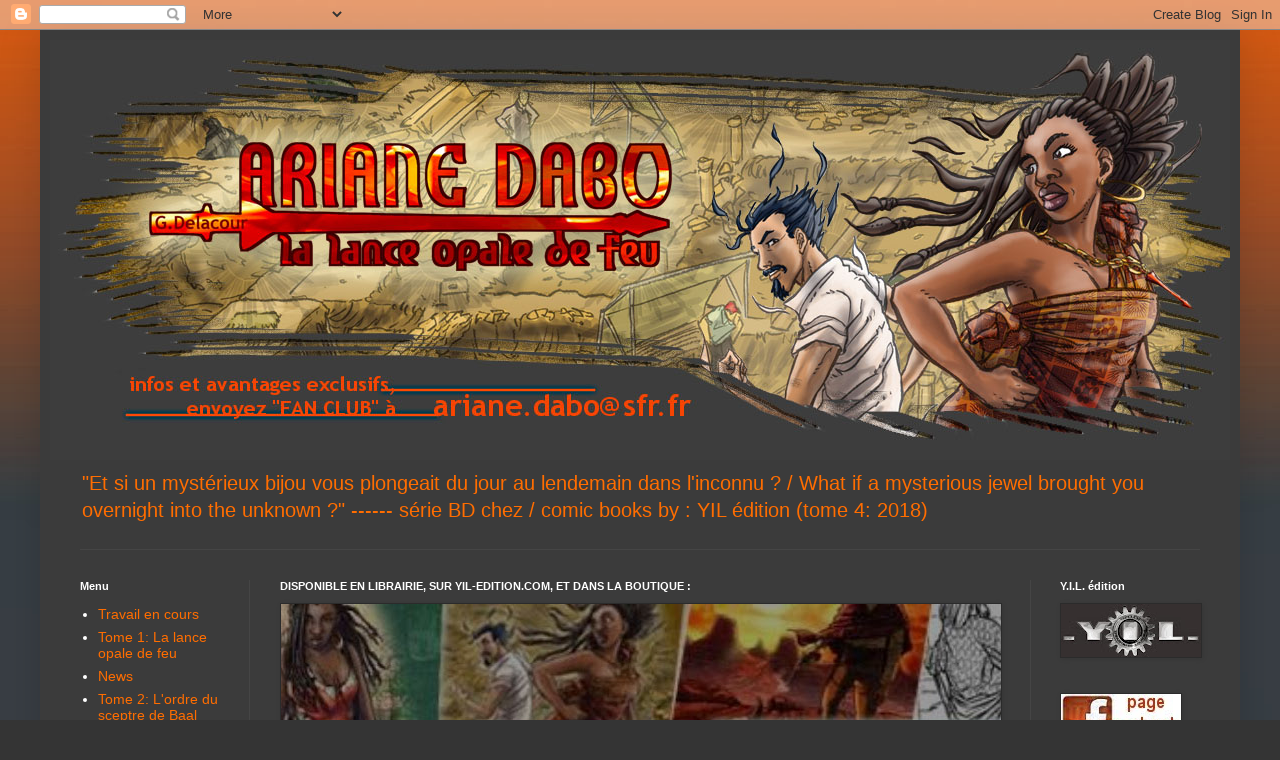

--- FILE ---
content_type: text/html; charset=UTF-8
request_url: https://arianedabo.blogspot.com/2014/01/
body_size: 16429
content:
<!DOCTYPE html>
<html class='v2' dir='ltr' lang='fr'>
<head>
<link href='https://www.blogger.com/static/v1/widgets/335934321-css_bundle_v2.css' rel='stylesheet' type='text/css'/>
<meta content='width=1100' name='viewport'/>
<meta content='text/html; charset=UTF-8' http-equiv='Content-Type'/>
<meta content='blogger' name='generator'/>
<link href='https://arianedabo.blogspot.com/favicon.ico' rel='icon' type='image/x-icon'/>
<link href='http://arianedabo.blogspot.com/2014/01/' rel='canonical'/>
<link rel="alternate" type="application/atom+xml" title="Ariane Dabo - la lance opale de feu - Atom" href="https://arianedabo.blogspot.com/feeds/posts/default" />
<link rel="alternate" type="application/rss+xml" title="Ariane Dabo - la lance opale de feu - RSS" href="https://arianedabo.blogspot.com/feeds/posts/default?alt=rss" />
<link rel="service.post" type="application/atom+xml" title="Ariane Dabo - la lance opale de feu - Atom" href="https://www.blogger.com/feeds/7748370304219458483/posts/default" />
<!--Can't find substitution for tag [blog.ieCssRetrofitLinks]-->
<meta content='http://arianedabo.blogspot.com/2014/01/' property='og:url'/>
<meta content='Ariane Dabo - la lance opale de feu' property='og:title'/>
<meta content='&quot;Et si un mystérieux bijou vous plongeait du jour au lendemain dans l&#39;inconnu ? / What if a mysterious jewel brought you overnight into the unknown ?&quot; ------ série BD chez / comic books by : YIL édition (tome 4: 2018)' property='og:description'/>
<title>Ariane Dabo - la lance opale de feu: janvier 2014</title>
<style id='page-skin-1' type='text/css'><!--
/*
-----------------------------------------------
Blogger Template Style
Name:     Simple
Designer: Blogger
URL:      www.blogger.com
----------------------------------------------- */
/* Content
----------------------------------------------- */
body {
font: normal normal 14px Arial, Tahoma, Helvetica, FreeSans, sans-serif;
color: #ffffff;
background: #343434 url(//2.bp.blogspot.com/-FZixtCu3BlM/UsfmsiCiGRI/AAAAAAAACYw/MXNSOKrz5eA/s0/fond%2Bblog.jpg) repeat scroll top left;
padding: 0 40px 40px 40px;
}
html body .region-inner {
min-width: 0;
max-width: 100%;
width: auto;
}
h2 {
font-size: 22px;
}
a:link {
text-decoration:none;
color: #ff6d00;
}
a:visited {
text-decoration:none;
color: #ff6e00;
}
a:hover {
text-decoration:underline;
color: #ffffff;
}
.body-fauxcolumn-outer .fauxcolumn-inner {
background: transparent none repeat scroll top left;
_background-image: none;
}
.body-fauxcolumn-outer .cap-top {
position: absolute;
z-index: 1;
height: 400px;
width: 100%;
}
.body-fauxcolumn-outer .cap-top .cap-left {
width: 100%;
background: transparent none repeat-x scroll top left;
_background-image: none;
}
.content-outer {
-moz-box-shadow: 0 0 40px rgba(0, 0, 0, .15);
-webkit-box-shadow: 0 0 5px rgba(0, 0, 0, .15);
-goog-ms-box-shadow: 0 0 10px #333333;
box-shadow: 0 0 40px rgba(0, 0, 0, .15);
margin-bottom: 1px;
}
.content-inner {
padding: 10px 10px;
}
.content-inner {
background-color: #3b3b3b;
}
/* Header
----------------------------------------------- */
.header-outer {
background: transparent none repeat-x scroll 0 -400px;
_background-image: none;
}
.Header h1 {
font: normal normal 60px Arial, Tahoma, Helvetica, FreeSans, sans-serif;
color: #ffffff;
text-shadow: -1px -1px 1px rgba(0, 0, 0, .2);
}
.Header h1 a {
color: #ffffff;
}
.Header .description {
font-size: 140%;
color: #ff6d00;
}
.header-inner .Header .titlewrapper {
padding: 22px 30px;
}
.header-inner .Header .descriptionwrapper {
padding: 0 30px;
}
/* Tabs
----------------------------------------------- */
.tabs-inner .section:first-child {
border-top: 1px solid #454545;
}
.tabs-inner .section:first-child ul {
margin-top: -1px;
border-top: 1px solid #454545;
border-left: 0 solid #454545;
border-right: 0 solid #454545;
}
.tabs-inner .widget ul {
background: #303030 none repeat-x scroll 0 -800px;
_background-image: none;
border-bottom: 1px solid #454545;
margin-top: 0;
margin-left: -30px;
margin-right: -30px;
}
.tabs-inner .widget li a {
display: inline-block;
padding: .6em 1em;
font: normal normal 14px Arial, Tahoma, Helvetica, FreeSans, sans-serif;
color: #9a9a9a;
border-left: 1px solid #3b3b3b;
border-right: 0 solid #454545;
}
.tabs-inner .widget li:first-child a {
border-left: none;
}
.tabs-inner .widget li.selected a, .tabs-inner .widget li a:hover {
color: #9a9a9a;
background-color: #000000;
text-decoration: none;
}
/* Columns
----------------------------------------------- */
.main-outer {
border-top: 0 solid #454545;
}
.fauxcolumn-left-outer .fauxcolumn-inner {
border-right: 1px solid #454545;
}
.fauxcolumn-right-outer .fauxcolumn-inner {
border-left: 1px solid #454545;
}
/* Headings
----------------------------------------------- */
div.widget > h2,
div.widget h2.title {
margin: 0 0 1em 0;
font: normal bold 11px Arial, Tahoma, Helvetica, FreeSans, sans-serif;
color: #ffffff;
}
/* Widgets
----------------------------------------------- */
.widget .zippy {
color: #9a9a9a;
text-shadow: 2px 2px 1px rgba(0, 0, 0, .1);
}
.widget .popular-posts ul {
list-style: none;
}
/* Posts
----------------------------------------------- */
h2.date-header {
font: normal bold 11px Arial, Tahoma, Helvetica, FreeSans, sans-serif;
}
.date-header span {
background-color: transparent;
color: #cccccc;
padding: inherit;
letter-spacing: inherit;
margin: inherit;
}
.main-inner {
padding-top: 30px;
padding-bottom: 30px;
}
.main-inner .column-center-inner {
padding: 0 15px;
}
.main-inner .column-center-inner .section {
margin: 0 15px;
}
.post {
margin: 0 0 25px 0;
}
h3.post-title, .comments h4 {
font: normal normal 22px Arial, Tahoma, Helvetica, FreeSans, sans-serif;
margin: .75em 0 0;
}
.post-body {
font-size: 110%;
line-height: 1.4;
position: relative;
}
.post-body img, .post-body .tr-caption-container, .Profile img, .Image img,
.BlogList .item-thumbnail img {
padding: 0;
background: #2b2b2b;
border: 1px solid #2b2b2b;
-moz-box-shadow: 1px 1px 5px rgba(0, 0, 0, .1);
-webkit-box-shadow: 1px 1px 5px rgba(0, 0, 0, .1);
box-shadow: 1px 1px 5px rgba(0, 0, 0, .1);
}
.post-body img, .post-body .tr-caption-container {
padding: 1px;
}
.post-body .tr-caption-container {
color: #cccccc;
}
.post-body .tr-caption-container img {
padding: 0;
background: transparent;
border: none;
-moz-box-shadow: 0 0 0 rgba(0, 0, 0, .1);
-webkit-box-shadow: 0 0 0 rgba(0, 0, 0, .1);
box-shadow: 0 0 0 rgba(0, 0, 0, .1);
}
.post-header {
margin: 0 0 1.5em;
line-height: 1.6;
font-size: 90%;
}
.post-footer {
margin: 20px -2px 0;
padding: 5px 10px;
color: #898989;
background-color: #393939;
border-bottom: 1px solid #494949;
line-height: 1.6;
font-size: 90%;
}
#comments .comment-author {
padding-top: 1.5em;
border-top: 1px solid #454545;
background-position: 0 1.5em;
}
#comments .comment-author:first-child {
padding-top: 0;
border-top: none;
}
.avatar-image-container {
margin: .2em 0 0;
}
#comments .avatar-image-container img {
border: 1px solid #2b2b2b;
}
/* Comments
----------------------------------------------- */
.comments .comments-content .icon.blog-author {
background-repeat: no-repeat;
background-image: url([data-uri]);
}
.comments .comments-content .loadmore a {
border-top: 1px solid #9a9a9a;
border-bottom: 1px solid #9a9a9a;
}
.comments .comment-thread.inline-thread {
background-color: #393939;
}
.comments .continue {
border-top: 2px solid #9a9a9a;
}
/* Accents
---------------------------------------------- */
.section-columns td.columns-cell {
border-left: 1px solid #454545;
}
.blog-pager {
background: transparent none no-repeat scroll top center;
}
.blog-pager-older-link, .home-link,
.blog-pager-newer-link {
background-color: #3b3b3b;
padding: 5px;
}
.footer-outer {
border-top: 0 dashed #bbbbbb;
}
/* Mobile
----------------------------------------------- */
body.mobile  {
background-size: auto;
}
.mobile .body-fauxcolumn-outer {
background: transparent none repeat scroll top left;
}
.mobile .body-fauxcolumn-outer .cap-top {
background-size: 100% auto;
}
.mobile .content-outer {
-webkit-box-shadow: 0 0 3px rgba(0, 0, 0, .15);
box-shadow: 0 0 3px rgba(0, 0, 0, .15);
}
.mobile .tabs-inner .widget ul {
margin-left: 0;
margin-right: 0;
}
.mobile .post {
margin: 0;
}
.mobile .main-inner .column-center-inner .section {
margin: 0;
}
.mobile .date-header span {
padding: 0.1em 10px;
margin: 0 -10px;
}
.mobile h3.post-title {
margin: 0;
}
.mobile .blog-pager {
background: transparent none no-repeat scroll top center;
}
.mobile .footer-outer {
border-top: none;
}
.mobile .main-inner, .mobile .footer-inner {
background-color: #3b3b3b;
}
.mobile-index-contents {
color: #ffffff;
}
.mobile-link-button {
background-color: #ff6d00;
}
.mobile-link-button a:link, .mobile-link-button a:visited {
color: #ffffff;
}
.mobile .tabs-inner .section:first-child {
border-top: none;
}
.mobile .tabs-inner .PageList .widget-content {
background-color: #000000;
color: #9a9a9a;
border-top: 1px solid #454545;
border-bottom: 1px solid #454545;
}
.mobile .tabs-inner .PageList .widget-content .pagelist-arrow {
border-left: 1px solid #454545;
}

--></style>
<style id='template-skin-1' type='text/css'><!--
body {
min-width: 1200px;
}
.content-outer, .content-fauxcolumn-outer, .region-inner {
min-width: 1200px;
max-width: 1200px;
_width: 1200px;
}
.main-inner .columns {
padding-left: 200px;
padding-right: 200px;
}
.main-inner .fauxcolumn-center-outer {
left: 200px;
right: 200px;
/* IE6 does not respect left and right together */
_width: expression(this.parentNode.offsetWidth -
parseInt("200px") -
parseInt("200px") + 'px');
}
.main-inner .fauxcolumn-left-outer {
width: 200px;
}
.main-inner .fauxcolumn-right-outer {
width: 200px;
}
.main-inner .column-left-outer {
width: 200px;
right: 100%;
margin-left: -200px;
}
.main-inner .column-right-outer {
width: 200px;
margin-right: -200px;
}
#layout {
min-width: 0;
}
#layout .content-outer {
min-width: 0;
width: 800px;
}
#layout .region-inner {
min-width: 0;
width: auto;
}
body#layout div.add_widget {
padding: 8px;
}
body#layout div.add_widget a {
margin-left: 32px;
}
--></style>
<style>
    body {background-image:url(\/\/2.bp.blogspot.com\/-FZixtCu3BlM\/UsfmsiCiGRI\/AAAAAAAACYw\/MXNSOKrz5eA\/s0\/fond%2Bblog.jpg);}
    
@media (max-width: 200px) { body {background-image:url(\/\/2.bp.blogspot.com\/-FZixtCu3BlM\/UsfmsiCiGRI\/AAAAAAAACYw\/MXNSOKrz5eA\/w200\/fond%2Bblog.jpg);}}
@media (max-width: 400px) and (min-width: 201px) { body {background-image:url(\/\/2.bp.blogspot.com\/-FZixtCu3BlM\/UsfmsiCiGRI\/AAAAAAAACYw\/MXNSOKrz5eA\/w400\/fond%2Bblog.jpg);}}
@media (max-width: 800px) and (min-width: 401px) { body {background-image:url(\/\/2.bp.blogspot.com\/-FZixtCu3BlM\/UsfmsiCiGRI\/AAAAAAAACYw\/MXNSOKrz5eA\/w800\/fond%2Bblog.jpg);}}
@media (max-width: 1200px) and (min-width: 801px) { body {background-image:url(\/\/2.bp.blogspot.com\/-FZixtCu3BlM\/UsfmsiCiGRI\/AAAAAAAACYw\/MXNSOKrz5eA\/w1200\/fond%2Bblog.jpg);}}
/* Last tag covers anything over one higher than the previous max-size cap. */
@media (min-width: 1201px) { body {background-image:url(\/\/2.bp.blogspot.com\/-FZixtCu3BlM\/UsfmsiCiGRI\/AAAAAAAACYw\/MXNSOKrz5eA\/w1600\/fond%2Bblog.jpg);}}
  </style>
<link href='https://www.blogger.com/dyn-css/authorization.css?targetBlogID=7748370304219458483&amp;zx=0b2e5b48-165e-487f-9516-4731eb57407a' media='none' onload='if(media!=&#39;all&#39;)media=&#39;all&#39;' rel='stylesheet'/><noscript><link href='https://www.blogger.com/dyn-css/authorization.css?targetBlogID=7748370304219458483&amp;zx=0b2e5b48-165e-487f-9516-4731eb57407a' rel='stylesheet'/></noscript>
<meta name='google-adsense-platform-account' content='ca-host-pub-1556223355139109'/>
<meta name='google-adsense-platform-domain' content='blogspot.com'/>

</head>
<body class='loading variant-dark'>
<div class='navbar section' id='navbar' name='Navbar'><div class='widget Navbar' data-version='1' id='Navbar1'><script type="text/javascript">
    function setAttributeOnload(object, attribute, val) {
      if(window.addEventListener) {
        window.addEventListener('load',
          function(){ object[attribute] = val; }, false);
      } else {
        window.attachEvent('onload', function(){ object[attribute] = val; });
      }
    }
  </script>
<div id="navbar-iframe-container"></div>
<script type="text/javascript" src="https://apis.google.com/js/platform.js"></script>
<script type="text/javascript">
      gapi.load("gapi.iframes:gapi.iframes.style.bubble", function() {
        if (gapi.iframes && gapi.iframes.getContext) {
          gapi.iframes.getContext().openChild({
              url: 'https://www.blogger.com/navbar/7748370304219458483?origin\x3dhttps://arianedabo.blogspot.com',
              where: document.getElementById("navbar-iframe-container"),
              id: "navbar-iframe"
          });
        }
      });
    </script><script type="text/javascript">
(function() {
var script = document.createElement('script');
script.type = 'text/javascript';
script.src = '//pagead2.googlesyndication.com/pagead/js/google_top_exp.js';
var head = document.getElementsByTagName('head')[0];
if (head) {
head.appendChild(script);
}})();
</script>
</div></div>
<div class='body-fauxcolumns'>
<div class='fauxcolumn-outer body-fauxcolumn-outer'>
<div class='cap-top'>
<div class='cap-left'></div>
<div class='cap-right'></div>
</div>
<div class='fauxborder-left'>
<div class='fauxborder-right'></div>
<div class='fauxcolumn-inner'>
</div>
</div>
<div class='cap-bottom'>
<div class='cap-left'></div>
<div class='cap-right'></div>
</div>
</div>
</div>
<div class='content'>
<div class='content-fauxcolumns'>
<div class='fauxcolumn-outer content-fauxcolumn-outer'>
<div class='cap-top'>
<div class='cap-left'></div>
<div class='cap-right'></div>
</div>
<div class='fauxborder-left'>
<div class='fauxborder-right'></div>
<div class='fauxcolumn-inner'>
</div>
</div>
<div class='cap-bottom'>
<div class='cap-left'></div>
<div class='cap-right'></div>
</div>
</div>
</div>
<div class='content-outer'>
<div class='content-cap-top cap-top'>
<div class='cap-left'></div>
<div class='cap-right'></div>
</div>
<div class='fauxborder-left content-fauxborder-left'>
<div class='fauxborder-right content-fauxborder-right'></div>
<div class='content-inner'>
<header>
<div class='header-outer'>
<div class='header-cap-top cap-top'>
<div class='cap-left'></div>
<div class='cap-right'></div>
</div>
<div class='fauxborder-left header-fauxborder-left'>
<div class='fauxborder-right header-fauxborder-right'></div>
<div class='region-inner header-inner'>
<div class='header section' id='header' name='En-tête'><div class='widget Header' data-version='1' id='Header1'>
<div id='header-inner'>
<a href='https://arianedabo.blogspot.com/' style='display: block'>
<img alt='Ariane Dabo - la lance opale de feu' height='420px; ' id='Header1_headerimg' src='https://blogger.googleusercontent.com/img/b/R29vZ2xl/AVvXsEjct0kmCAbklkS7XibpMQp728VP8rcMeu5FePimEia6fDmG_aJUP3Sr33WfklIXn01NoqzV10AV9mN2gGbAX10lpEV-TbywNp-SeiQI7P1kiwO8Icyjs43CUojHd11RKbMrLwmZIHELoII/s1600-r/banniere+blog.jpg' style='display: block' width='1200px; '/>
</a>
<div class='descriptionwrapper'>
<p class='description'><span>"Et si un mystérieux bijou vous plongeait du jour au lendemain dans l'inconnu ? / What if a mysterious jewel brought you overnight into the unknown ?" ------ série BD chez / comic books by : YIL édition (tome 4: 2018)</span></p>
</div>
</div>
</div></div>
</div>
</div>
<div class='header-cap-bottom cap-bottom'>
<div class='cap-left'></div>
<div class='cap-right'></div>
</div>
</div>
</header>
<div class='tabs-outer'>
<div class='tabs-cap-top cap-top'>
<div class='cap-left'></div>
<div class='cap-right'></div>
</div>
<div class='fauxborder-left tabs-fauxborder-left'>
<div class='fauxborder-right tabs-fauxborder-right'></div>
<div class='region-inner tabs-inner'>
<div class='tabs no-items section' id='crosscol' name='Toutes les colonnes'></div>
<div class='tabs no-items section' id='crosscol-overflow' name='Cross-Column 2'></div>
</div>
</div>
<div class='tabs-cap-bottom cap-bottom'>
<div class='cap-left'></div>
<div class='cap-right'></div>
</div>
</div>
<div class='main-outer'>
<div class='main-cap-top cap-top'>
<div class='cap-left'></div>
<div class='cap-right'></div>
</div>
<div class='fauxborder-left main-fauxborder-left'>
<div class='fauxborder-right main-fauxborder-right'></div>
<div class='region-inner main-inner'>
<div class='columns fauxcolumns'>
<div class='fauxcolumn-outer fauxcolumn-center-outer'>
<div class='cap-top'>
<div class='cap-left'></div>
<div class='cap-right'></div>
</div>
<div class='fauxborder-left'>
<div class='fauxborder-right'></div>
<div class='fauxcolumn-inner'>
</div>
</div>
<div class='cap-bottom'>
<div class='cap-left'></div>
<div class='cap-right'></div>
</div>
</div>
<div class='fauxcolumn-outer fauxcolumn-left-outer'>
<div class='cap-top'>
<div class='cap-left'></div>
<div class='cap-right'></div>
</div>
<div class='fauxborder-left'>
<div class='fauxborder-right'></div>
<div class='fauxcolumn-inner'>
</div>
</div>
<div class='cap-bottom'>
<div class='cap-left'></div>
<div class='cap-right'></div>
</div>
</div>
<div class='fauxcolumn-outer fauxcolumn-right-outer'>
<div class='cap-top'>
<div class='cap-left'></div>
<div class='cap-right'></div>
</div>
<div class='fauxborder-left'>
<div class='fauxborder-right'></div>
<div class='fauxcolumn-inner'>
</div>
</div>
<div class='cap-bottom'>
<div class='cap-left'></div>
<div class='cap-right'></div>
</div>
</div>
<!-- corrects IE6 width calculation -->
<div class='columns-inner'>
<div class='column-center-outer'>
<div class='column-center-inner'>
<div class='main section' id='main' name='Principal'><div class='widget Image' data-version='1' id='Image5'>
<h2>DISPONIBLE EN LIBRAIRIE, SUR YIL-EDITION.COM, ET DANS LA BOUTIQUE :</h2>
<div class='widget-content'>
<a href='https://delacourbd-boutique.sumupstore.com/'>
<img alt='DISPONIBLE EN LIBRAIRIE, SUR YIL-EDITION.COM, ET DANS LA BOUTIQUE :' height='367' id='Image5_img' src='https://blogger.googleusercontent.com/img/a/AVvXsEgmiMPTQKm9NF5tJ6lgGlwYkg64YxmE-IDg8DhRCZLfNEg-1RBlHdHxwjFF6cXzH0qUKM6cxrLmXgbge6bU2W67NGcxnnixlic2lp8LMBEbsuLCH8SbeGp8C22c4P7BpWrxLgapEAgLRDsmFPLCxWprdgSp7dCi1hOUw8SQJAzbWnW7wPa7wQomKQ_JvM8=s720' width='720'/>
</a>
<br/>
</div>
<div class='clear'></div>
</div><div class='widget Blog' data-version='1' id='Blog1'>
<div class='blog-posts hfeed'>

          <div class="date-outer">
        
<h2 class='date-header'><span>mercredi 22 janvier 2014</span></h2>

          <div class="date-posts">
        
<div class='post-outer'>
<div class='post hentry uncustomized-post-template' itemprop='blogPost' itemscope='itemscope' itemtype='http://schema.org/BlogPosting'>
<meta content='https://blogger.googleusercontent.com/img/b/R29vZ2xl/AVvXsEj2FQKS5br6u8AAFJX_lTnLbKN7m_9_o0meosKKj_aY5Z3Mr0-qge30GFbP7AbfeQZh_9YiaoiFDSYmR4Au2o7dO3lzXyFkppD6wUhWWMt_2Kyqf089U6grB0zqAk7uNewtJVTyXT9r2Dsq/s1600/leclerc.jpg' itemprop='image_url'/>
<meta content='7748370304219458483' itemprop='blogId'/>
<meta content='1998209398399979754' itemprop='postId'/>
<a name='1998209398399979754'></a>
<h3 class='post-title entry-title' itemprop='name'>
<a href='https://arianedabo.blogspot.com/2014/01/dedicaces-en-fevrier.html'>dédicaces en février</a>
</h3>
<div class='post-header'>
<div class='post-header-line-1'></div>
</div>
<div class='post-body entry-content' id='post-body-1998209398399979754' itemprop='description articleBody'>
<br />
La saison des festivals va redémarrer pour Ariane Dabo à partir de février. Si vous souhaitez vous procurer un album dédicacé par l'auteur, rien de mieux que de venir à ma rencontre sur un salon. Et en plus vous aurez le privilège de voir les premières planches du tome 2.<br />
<br />
Et on commence fort avec<b> Angoulême</b>,
 rendez-vous incontournable du début d'année. Y.I.L édition sera 
représenté sur deux lieux de dédicaces ce week-end là et j'en ferai 
partie.<br />
<br />
Le <b>samedi 1er février</b> toute la journée nous serons d'abord au <b>magasin E.Leclerc de La Rochefoucauld</b>, à quelques kilomètres d'Angoulême: <a href="http://www.e-leclerc.com/magasin/larochefoucauld" target="_blank">www.e-leclerc.com/magasin/larochefoucauld</a> .<br />
<br />
<div class="separator" style="clear: both; text-align: center;">
<a href="https://blogger.googleusercontent.com/img/b/R29vZ2xl/AVvXsEj2FQKS5br6u8AAFJX_lTnLbKN7m_9_o0meosKKj_aY5Z3Mr0-qge30GFbP7AbfeQZh_9YiaoiFDSYmR4Au2o7dO3lzXyFkppD6wUhWWMt_2Kyqf089U6grB0zqAk7uNewtJVTyXT9r2Dsq/s1600/leclerc.jpg" style="margin-left: 1em; margin-right: 1em;"><img border="0" height="265" src="https://blogger.googleusercontent.com/img/b/R29vZ2xl/AVvXsEj2FQKS5br6u8AAFJX_lTnLbKN7m_9_o0meosKKj_aY5Z3Mr0-qge30GFbP7AbfeQZh_9YiaoiFDSYmR4Au2o7dO3lzXyFkppD6wUhWWMt_2Kyqf089U6grB0zqAk7uNewtJVTyXT9r2Dsq/s1600/leclerc.jpg" width="400" /></a></div>
<br />
Et le <b>dimanche 2 février</b> les dédicaces se feront à la<b> librairie Cosmopolite</b> en plein coeur d'Angoulême: <a href="https://www.facebook.com/pages/Cosmopolite-Angoul%C3%AAme/571273672910067" target="_blank">www.facebook.com/pages/Cosmopolite-Angouleme</a><br />
<br />
<div class="separator" style="clear: both; text-align: center;">
<a href="https://blogger.googleusercontent.com/img/b/R29vZ2xl/AVvXsEiauedcCPTux-MmFcFGK1qi2Z0PenmmMPzCEizrqIyNdPLhk2BIh9_JW76J_Vz1scjDgKiPxrLuR_gbpimZkTalOIFB-9g16_14GWRWnnlN1RJsXFJyHwpbvtMNmjHW7yUNzAk_pdpddQ6J/s1600/librairie+cosmopolite.jpg" style="margin-left: 1em; margin-right: 1em;"><img border="0" height="298" src="https://blogger.googleusercontent.com/img/b/R29vZ2xl/AVvXsEiauedcCPTux-MmFcFGK1qi2Z0PenmmMPzCEizrqIyNdPLhk2BIh9_JW76J_Vz1scjDgKiPxrLuR_gbpimZkTalOIFB-9g16_14GWRWnnlN1RJsXFJyHwpbvtMNmjHW7yUNzAk_pdpddQ6J/s1600/librairie+cosmopolite.jpg" width="400" /></a></div>
<br />
<br />
La tournée se poursuivra les <b>samedi 8 et dimanche 9 février</b> au <b>27ème Festival BD de Chalonnes-sur-Loire</b> (49): <a href="http://www.calonnanim.fr/BD_2014.html" target="_blank">www.calonnanim.fr/BD_2014.html</a><br />
Nous serons encore plusieurs auteurs de chez YIL à être présents, et nous participerons notamment à diverses animations.<br />
<br />
<div class="separator" style="clear: both; text-align: center;">
<a href="https://blogger.googleusercontent.com/img/b/R29vZ2xl/AVvXsEjUTpHiuwiaCU-rXS9cnrF9134JkGPzFrkPySwVV5L-obZXcYcKUxyF0xypcPJt1RvKytD6amWzUR8QluC_wqv1VJi5mnD8JMNHT02tq2UTCkPSxw-IO-YVq7uQ4wswCsAw8k1O1C3DLdSx/s1600/affiche_chalonnes.jpg" style="margin-left: 1em; margin-right: 1em;"><img border="0" height="400" src="https://blogger.googleusercontent.com/img/b/R29vZ2xl/AVvXsEjUTpHiuwiaCU-rXS9cnrF9134JkGPzFrkPySwVV5L-obZXcYcKUxyF0xypcPJt1RvKytD6amWzUR8QluC_wqv1VJi5mnD8JMNHT02tq2UTCkPSxw-IO-YVq7uQ4wswCsAw8k1O1C3DLdSx/s1600/affiche_chalonnes.jpg" width="265" /></a></div>
<br />
Et enfin les <b>samedi 15 et dimanche 16 février</b> vous pourrez me retrouver au <b>34ème Salon du Livre et de la BD de La Couture (62)</b>: <a href="http://www.lacouture62.fr/index.php?option=com_content&amp;view=article&amp;id=149:salon-bd-2014&amp;catid=36:culture&amp;Itemid=8" target="_blank">www.lacouture62.fr/index.php?option=com_content&amp;view=article&amp;id=149:salon-bd-2014&amp;catid=36:culture&amp;Itemid=8</a><br />
<br />
<div class="separator" style="clear: both; text-align: center;">
<a href="https://blogger.googleusercontent.com/img/b/R29vZ2xl/AVvXsEg3v0qtbtJtFtTPX8TZhH4_-lhHs4wT8n9DITgwxbLCRAOO7lBV7dLixOyz3NIHx5byA9zK0Kq_ad4DMxlOKQtwoH6I-sq3ZWq1Opg70ZA1Rl2_SX3U6DORV5WaXX-FFP9NiAojXJPDBbL1/s1600/affiche+La+Couture.jpg" style="margin-left: 1em; margin-right: 1em;"><img border="0" height="400" src="https://blogger.googleusercontent.com/img/b/R29vZ2xl/AVvXsEg3v0qtbtJtFtTPX8TZhH4_-lhHs4wT8n9DITgwxbLCRAOO7lBV7dLixOyz3NIHx5byA9zK0Kq_ad4DMxlOKQtwoH6I-sq3ZWq1Opg70ZA1Rl2_SX3U6DORV5WaXX-FFP9NiAojXJPDBbL1/s1600/affiche+La+Couture.jpg" width="293" /></a></div>
<br />
<b>A bientôt!</b>
<div style='clear: both;'></div>
</div>
<div class='post-footer'>
<div class='post-footer-line post-footer-line-1'>
<span class='post-author vcard'>
Publié par
<span class='fn' itemprop='author' itemscope='itemscope' itemtype='http://schema.org/Person'>
<meta content='https://www.blogger.com/profile/05585771205551828686' itemprop='url'/>
<a class='g-profile' href='https://www.blogger.com/profile/05585771205551828686' rel='author' title='author profile'>
<span itemprop='name'>Guillaume Delacour</span>
</a>
</span>
</span>
<span class='post-timestamp'>
à
<meta content='http://arianedabo.blogspot.com/2014/01/dedicaces-en-fevrier.html' itemprop='url'/>
<a class='timestamp-link' href='https://arianedabo.blogspot.com/2014/01/dedicaces-en-fevrier.html' rel='bookmark' title='permanent link'><abbr class='published' itemprop='datePublished' title='2014-01-22T10:40:00+01:00'>10:40</abbr></a>
</span>
<span class='post-comment-link'>
<a class='comment-link' href='https://arianedabo.blogspot.com/2014/01/dedicaces-en-fevrier.html#comment-form' onclick=''>
Aucun commentaire:
  </a>
</span>
<span class='post-icons'>
<span class='item-control blog-admin pid-127239847'>
<a href='https://www.blogger.com/post-edit.g?blogID=7748370304219458483&postID=1998209398399979754&from=pencil' title='Modifier l&#39;article'>
<img alt='' class='icon-action' height='18' src='https://resources.blogblog.com/img/icon18_edit_allbkg.gif' width='18'/>
</a>
</span>
</span>
<div class='post-share-buttons goog-inline-block'>
<a class='goog-inline-block share-button sb-email' href='https://www.blogger.com/share-post.g?blogID=7748370304219458483&postID=1998209398399979754&target=email' target='_blank' title='Envoyer par e-mail'><span class='share-button-link-text'>Envoyer par e-mail</span></a><a class='goog-inline-block share-button sb-blog' href='https://www.blogger.com/share-post.g?blogID=7748370304219458483&postID=1998209398399979754&target=blog' onclick='window.open(this.href, "_blank", "height=270,width=475"); return false;' target='_blank' title='BlogThis!'><span class='share-button-link-text'>BlogThis!</span></a><a class='goog-inline-block share-button sb-twitter' href='https://www.blogger.com/share-post.g?blogID=7748370304219458483&postID=1998209398399979754&target=twitter' target='_blank' title='Partager sur X'><span class='share-button-link-text'>Partager sur X</span></a><a class='goog-inline-block share-button sb-facebook' href='https://www.blogger.com/share-post.g?blogID=7748370304219458483&postID=1998209398399979754&target=facebook' onclick='window.open(this.href, "_blank", "height=430,width=640"); return false;' target='_blank' title='Partager sur Facebook'><span class='share-button-link-text'>Partager sur Facebook</span></a><a class='goog-inline-block share-button sb-pinterest' href='https://www.blogger.com/share-post.g?blogID=7748370304219458483&postID=1998209398399979754&target=pinterest' target='_blank' title='Partager sur Pinterest'><span class='share-button-link-text'>Partager sur Pinterest</span></a>
</div>
</div>
<div class='post-footer-line post-footer-line-2'>
<span class='post-labels'>
Libellés :
<a href='https://arianedabo.blogspot.com/search/label/News' rel='tag'>News</a>
</span>
</div>
<div class='post-footer-line post-footer-line-3'>
<span class='post-location'>
</span>
</div>
</div>
</div>
</div>

          </div></div>
        

          <div class="date-outer">
        
<h2 class='date-header'><span>lundi 6 janvier 2014</span></h2>

          <div class="date-posts">
        
<div class='post-outer'>
<div class='post hentry uncustomized-post-template' itemprop='blogPost' itemscope='itemscope' itemtype='http://schema.org/BlogPosting'>
<meta content='https://blogger.googleusercontent.com/img/b/R29vZ2xl/AVvXsEhFxmsKFvhYI7GoBH7kyFeki2ScP6XGi4nxnd76jwfCzrcAaYY5RwvT5nCKwkG6HF-wx-K4_p6u1YIZIlNc_PDtwlPgM5Vc3Dds6vNousO_8-p7gwMfj3jQ5xOz1A5Fs__gOJba7fF0EvDq/s1600/carte+de+voeux.jpg' itemprop='image_url'/>
<meta content='7748370304219458483' itemprop='blogId'/>
<meta content='1146237319610280046' itemprop='postId'/>
<a name='1146237319610280046'></a>
<h3 class='post-title entry-title' itemprop='name'>
<a href='https://arianedabo.blogspot.com/2014/01/bonne-annee.html'>Bonne année !</a>
</h3>
<div class='post-header'>
<div class='post-header-line-1'></div>
</div>
<div class='post-body entry-content' id='post-body-1146237319610280046' itemprop='description articleBody'>
Ariane Dabo se plie à la tradition et vous présente ses meilleurs voeux pour l'année à venir.<br />
<br />
<div class="separator" style="clear: both; text-align: center;">
<a href="https://blogger.googleusercontent.com/img/b/R29vZ2xl/AVvXsEhFxmsKFvhYI7GoBH7kyFeki2ScP6XGi4nxnd76jwfCzrcAaYY5RwvT5nCKwkG6HF-wx-K4_p6u1YIZIlNc_PDtwlPgM5Vc3Dds6vNousO_8-p7gwMfj3jQ5xOz1A5Fs__gOJba7fF0EvDq/s1600/carte+de+voeux.jpg" imageanchor="1" style="margin-left: 1em; margin-right: 1em;"><img border="0" src="https://blogger.googleusercontent.com/img/b/R29vZ2xl/AVvXsEhFxmsKFvhYI7GoBH7kyFeki2ScP6XGi4nxnd76jwfCzrcAaYY5RwvT5nCKwkG6HF-wx-K4_p6u1YIZIlNc_PDtwlPgM5Vc3Dds6vNousO_8-p7gwMfj3jQ5xOz1A5Fs__gOJba7fF0EvDq/s1600/carte+de+voeux.jpg" /></a></div>
<br />
Et pour l'occasion, ce blog s'offre un petit relooking à la sauce YIL, histoire de préparer encore des nouveautés intéressantes chez l'éditeur. 2014 sera une année riche en nouveautés chez le petit éditeur qui monte, mais je n'en dis pas plus pour le moment.<br />
<br />
En attendant, le tome 2 d'Ariane Dabo progresse toujours, la preuve en quelques images tirées des dernières pages réalisées:<br />
<br />
<div class="separator" style="clear: both; text-align: center;">
<a href="https://blogger.googleusercontent.com/img/b/R29vZ2xl/AVvXsEitj0njZlk9uNUOioS2XUGEY27E0TPRYLGlDJh5seQhb40ujmxHWrlg0jnNsAW4gbQOzb8Peqwx0ZSbgJnomGTeC-BkRNf7eDLqphyxu_-6_JuyHQAPg09wFDyhek3K2OalQDFMkWexpa0/s1600/wip_page+6_2.jpg" imageanchor="1" style="margin-left: 1em; margin-right: 1em;"><img border="0" height="167" src="https://blogger.googleusercontent.com/img/b/R29vZ2xl/AVvXsEitj0njZlk9uNUOioS2XUGEY27E0TPRYLGlDJh5seQhb40ujmxHWrlg0jnNsAW4gbQOzb8Peqwx0ZSbgJnomGTeC-BkRNf7eDLqphyxu_-6_JuyHQAPg09wFDyhek3K2OalQDFMkWexpa0/s1600/wip_page+6_2.jpg" width="640" /></a></div>
<span id="goog_386616453"></span><span id="goog_386616454"></span><span id="goog_620559444"></span><span id="goog_620559445"></span><span id="goog_1049661405"></span><span id="goog_1049661406"></span><span id="goog_664145095"></span><span id="goog_664145096"></span><span id="goog_730585934"></span><span id="goog_730585935"></span><span id="goog_2089220399"></span><span id="goog_2089220400"></span><br />
<div class="separator" style="clear: both; text-align: center;">
<a href="https://blogger.googleusercontent.com/img/b/R29vZ2xl/AVvXsEjW-C6ovSy2mtQ4K3eKZYhuqz2NvKzzxsYt-GtaYMXoRF-TOX7y9UJ1nzsla_p8cK2RE0KzZpYoC1tpSIf6wNTwQyJ7bDZLaUQxfdvczc8ggmUJw856GvCceRrSPNcrn_3vNIgGjY_4L8U/s1600/wip_page+14_2.jpg" imageanchor="1" style="margin-left: 1em; margin-right: 1em;"><img border="0" height="177" src="https://blogger.googleusercontent.com/img/b/R29vZ2xl/AVvXsEjW-C6ovSy2mtQ4K3eKZYhuqz2NvKzzxsYt-GtaYMXoRF-TOX7y9UJ1nzsla_p8cK2RE0KzZpYoC1tpSIf6wNTwQyJ7bDZLaUQxfdvczc8ggmUJw856GvCceRrSPNcrn_3vNIgGjY_4L8U/s1600/wip_page+14_2.jpg" width="640" /></a></div>
<span id="goog_386616453"></span><span id="goog_386616454"></span><span id="goog_620559444"></span><span id="goog_620559445"></span><span id="goog_1049661405"></span><span id="goog_1049661406"></span><span id="goog_664145095"></span><span id="goog_664145096"></span><span id="goog_730585934"></span><span id="goog_730585935"></span><span id="goog_2089220399"></span><span id="goog_2089220400"></span><br />
<div class="separator" style="clear: both; text-align: center;">
<a href="https://blogger.googleusercontent.com/img/b/R29vZ2xl/AVvXsEhXrparGI1LQ6FcH9Y0UR2aE_jq6kHjXxc4uwh1YKyt2QnvIfYnL5wI1cL17lg5TaGf0sdoLrRKWxu-YSbFNhX8kOLjv_TOAEAI_BglgBjTc2NRzll_Y5sJAe7wmU5wAmGdVZpXsUH1m7M/s1600/wip_page+15_1.jpg" imageanchor="1" style="margin-left: 1em; margin-right: 1em;"><img border="0" height="182" src="https://blogger.googleusercontent.com/img/b/R29vZ2xl/AVvXsEhXrparGI1LQ6FcH9Y0UR2aE_jq6kHjXxc4uwh1YKyt2QnvIfYnL5wI1cL17lg5TaGf0sdoLrRKWxu-YSbFNhX8kOLjv_TOAEAI_BglgBjTc2NRzll_Y5sJAe7wmU5wAmGdVZpXsUH1m7M/s1600/wip_page+15_1.jpg" width="640" /></a></div>
<span id="goog_386616453"></span><span id="goog_386616454"></span><span id="goog_620559444"></span><span id="goog_620559445"></span><span id="goog_1049661405"></span><span id="goog_1049661406"></span><span id="goog_664145095"></span><span id="goog_664145096"></span><span id="goog_730585934"></span><span id="goog_730585935"></span><span id="goog_2089220399"></span><span id="goog_2089220400"></span><br />
<div style='clear: both;'></div>
</div>
<div class='post-footer'>
<div class='post-footer-line post-footer-line-1'>
<span class='post-author vcard'>
Publié par
<span class='fn' itemprop='author' itemscope='itemscope' itemtype='http://schema.org/Person'>
<meta content='https://www.blogger.com/profile/05585771205551828686' itemprop='url'/>
<a class='g-profile' href='https://www.blogger.com/profile/05585771205551828686' rel='author' title='author profile'>
<span itemprop='name'>Guillaume Delacour</span>
</a>
</span>
</span>
<span class='post-timestamp'>
à
<meta content='http://arianedabo.blogspot.com/2014/01/bonne-annee.html' itemprop='url'/>
<a class='timestamp-link' href='https://arianedabo.blogspot.com/2014/01/bonne-annee.html' rel='bookmark' title='permanent link'><abbr class='published' itemprop='datePublished' title='2014-01-06T23:54:00+01:00'>23:54</abbr></a>
</span>
<span class='post-comment-link'>
<a class='comment-link' href='https://arianedabo.blogspot.com/2014/01/bonne-annee.html#comment-form' onclick=''>
Aucun commentaire:
  </a>
</span>
<span class='post-icons'>
<span class='item-control blog-admin pid-127239847'>
<a href='https://www.blogger.com/post-edit.g?blogID=7748370304219458483&postID=1146237319610280046&from=pencil' title='Modifier l&#39;article'>
<img alt='' class='icon-action' height='18' src='https://resources.blogblog.com/img/icon18_edit_allbkg.gif' width='18'/>
</a>
</span>
</span>
<div class='post-share-buttons goog-inline-block'>
<a class='goog-inline-block share-button sb-email' href='https://www.blogger.com/share-post.g?blogID=7748370304219458483&postID=1146237319610280046&target=email' target='_blank' title='Envoyer par e-mail'><span class='share-button-link-text'>Envoyer par e-mail</span></a><a class='goog-inline-block share-button sb-blog' href='https://www.blogger.com/share-post.g?blogID=7748370304219458483&postID=1146237319610280046&target=blog' onclick='window.open(this.href, "_blank", "height=270,width=475"); return false;' target='_blank' title='BlogThis!'><span class='share-button-link-text'>BlogThis!</span></a><a class='goog-inline-block share-button sb-twitter' href='https://www.blogger.com/share-post.g?blogID=7748370304219458483&postID=1146237319610280046&target=twitter' target='_blank' title='Partager sur X'><span class='share-button-link-text'>Partager sur X</span></a><a class='goog-inline-block share-button sb-facebook' href='https://www.blogger.com/share-post.g?blogID=7748370304219458483&postID=1146237319610280046&target=facebook' onclick='window.open(this.href, "_blank", "height=430,width=640"); return false;' target='_blank' title='Partager sur Facebook'><span class='share-button-link-text'>Partager sur Facebook</span></a><a class='goog-inline-block share-button sb-pinterest' href='https://www.blogger.com/share-post.g?blogID=7748370304219458483&postID=1146237319610280046&target=pinterest' target='_blank' title='Partager sur Pinterest'><span class='share-button-link-text'>Partager sur Pinterest</span></a>
</div>
</div>
<div class='post-footer-line post-footer-line-2'>
<span class='post-labels'>
Libellés :
<a href='https://arianedabo.blogspot.com/search/label/News' rel='tag'>News</a>,
<a href='https://arianedabo.blogspot.com/search/label/Tome%202%3A%20L%27ordre%20du%20sceptre%20de%20Baal' rel='tag'>Tome 2: L&#39;ordre du sceptre de Baal</a>,
<a href='https://arianedabo.blogspot.com/search/label/Travail%20en%20cours' rel='tag'>Travail en cours</a>
</span>
</div>
<div class='post-footer-line post-footer-line-3'>
<span class='post-location'>
</span>
</div>
</div>
</div>
</div>

        </div></div>
      
</div>
<div class='blog-pager' id='blog-pager'>
<span id='blog-pager-newer-link'>
<a class='blog-pager-newer-link' href='https://arianedabo.blogspot.com/search?updated-max=2014-04-24T10:52:00%2B02:00&amp;max-results=6&amp;reverse-paginate=true' id='Blog1_blog-pager-newer-link' title='Articles plus récents'>Articles plus récents</a>
</span>
<span id='blog-pager-older-link'>
<a class='blog-pager-older-link' href='https://arianedabo.blogspot.com/search?updated-max=2014-01-06T23:54:00%2B01:00&amp;max-results=6' id='Blog1_blog-pager-older-link' title='Articles plus anciens'>Articles plus anciens</a>
</span>
<a class='home-link' href='https://arianedabo.blogspot.com/'>Accueil</a>
</div>
<div class='clear'></div>
<div class='blog-feeds'>
<div class='feed-links'>
Inscription à :
<a class='feed-link' href='https://arianedabo.blogspot.com/feeds/posts/default' target='_blank' type='application/atom+xml'>Commentaires (Atom)</a>
</div>
</div>
</div></div>
</div>
</div>
<div class='column-left-outer'>
<div class='column-left-inner'>
<aside>
<div class='sidebar section' id='sidebar-left-1'><div class='widget Label' data-version='1' id='Label1'>
<h2>Menu</h2>
<div class='widget-content list-label-widget-content'>
<ul>
<li>
<a dir='ltr' href='https://arianedabo.blogspot.com/search/label/Travail%20en%20cours'>Travail en cours</a>
</li>
<li>
<a dir='ltr' href='https://arianedabo.blogspot.com/search/label/Tome%201%3A%20La%20lance%20opale%20de%20feu'>Tome 1: La lance opale de feu</a>
</li>
<li>
<a dir='ltr' href='https://arianedabo.blogspot.com/search/label/News'>News</a>
</li>
<li>
<a dir='ltr' href='https://arianedabo.blogspot.com/search/label/Tome%202%3A%20L%27ordre%20du%20sceptre%20de%20Baal'>Tome 2: L&#39;ordre du sceptre de Baal</a>
</li>
<li>
<a dir='ltr' href='https://arianedabo.blogspot.com/search/label/Tome%203%3A%20La%20cit%C3%A9%20perdue%20de%20l%27Atlas'>Tome 3: La cité perdue de l&#39;Atlas</a>
</li>
<li>
<a dir='ltr' href='https://arianedabo.blogspot.com/search/label/Tome%204%3A%20La%20main%20d%27Orph%C3%A9e'>Tome 4: La main d&#39;Orphée</a>
</li>
<li>
<a dir='ltr' href='https://arianedabo.blogspot.com/search/label/la%20lance%20opale%20de%20feu-%20r%C3%A9incarnations%20tome%202'>la lance opale de feu- réincarnations tome 2</a>
</li>
<li>
<a dir='ltr' href='https://arianedabo.blogspot.com/search/label/Pr%C3%A9sentation'>Présentation</a>
</li>
</ul>
<div class='clear'></div>
</div>
</div><div class='widget Image' data-version='1' id='Image10'>
<h2>La lance opale de feu - réincarnations 1</h2>
<div class='widget-content'>
<a href='https://delacourbd-boutique.sumupstore.com/article/la-lance-opale-de-feu-reincarnations-1'>
<img alt='La lance opale de feu - réincarnations 1' height='198' id='Image10_img' src='https://blogger.googleusercontent.com/img/b/R29vZ2xl/AVvXsEj0OD3hw6kKWAwwT_I7TepiFUhlPof8urPQ_S0UllC70kAW6VlypGouF6nQbVYqTOqwk93od6tHZXY-TeBwWmYrVu-UvdU5WYlYYDT-Of8Fghq3AIV2QqOJ8WqEc5MnR0qMaY89_d7UEwQ/s198/couverture_mini.jpg' width='140'/>
</a>
<br/>
</div>
<div class='clear'></div>
</div><div class='widget Image' data-version='1' id='Image13'>
<h2>4- la main d'Orphée</h2>
<div class='widget-content'>
<a href='https://delacourbd-boutique.sumupstore.com/article/ariane-dabo-4-la-main-d-orphee'>
<img alt='4- la main d&#39;Orphée' height='185' id='Image13_img' src='https://blogger.googleusercontent.com/img/b/R29vZ2xl/AVvXsEjIDcVuJz2SzmOMr01dcYF44R6iLeZ9vjdeBP1bH12EKFzmZykZmhUj4-gCWnl_tcMjAvJtkN_Yk4WDaLTD-y6WVAPy_TJ0qsvhJ10Fsc_YmRI8AICj-aHR6z0Q9hMVEF6kOQXbKbmsQI8/s185/couverture_apercu.jpg' width='140'/>
</a>
<br/>
<span class='caption'>disponible</span>
</div>
<div class='clear'></div>
</div><div class='widget Image' data-version='1' id='Image12'>
<h2>3- la cité perdue de l'Atlas</h2>
<div class='widget-content'>
<a href='https://delacourbd-boutique.sumupstore.com/article/ariane-dabo-3-la-cite-perdue-de-l-atlas'>
<img alt='3- la cité perdue de l&#39;Atlas' height='198' id='Image12_img' src='https://blogger.googleusercontent.com/img/b/R29vZ2xl/AVvXsEi7fBJyM-NMyXeoTB629JUEJkoICeww45NMh7UdY26RhH9fJ0FHMEtB6ZtF3_NkeN45rHpGpQBBeaI1T8NJHxD3hhkSH224-_Nyv9y_9yYDR6mNpL2rNAIsIOH3jFPY6ZEpZGMqhmjAns4/s198-r/couverture3_mini.jpg' width='140'/>
</a>
<br/>
<span class='caption'>disponible</span>
</div>
<div class='clear'></div>
</div><div class='widget Image' data-version='1' id='Image9'>
<h2>2- l'ordre du sceptre de Baal</h2>
<div class='widget-content'>
<a href='https://delacourbd-boutique.sumupstore.com/article/ariane-dabo-2-l-ordre-du-sceptre-de-baal'>
<img alt='2- l&#39;ordre du sceptre de Baal' height='198' id='Image9_img' src='https://blogger.googleusercontent.com/img/b/R29vZ2xl/AVvXsEiUgqxclNdDYpxwO0T-FUE8G5gVegxtRliQq2nlwnOahn8qMrEx9s2ZDnr0OxuLhFHUo0xLVVsG-d-w4HgOiLDNRPG9PmcQXGFxVDgTEKVpTAX5Gfnvlzxb3OHlvGcxB-NaEnA55rGt2vg/s198/couverture2_mini.jpg' width='140'/>
</a>
<br/>
<span class='caption'>disponible</span>
</div>
<div class='clear'></div>
</div><div class='widget Image' data-version='1' id='Image1'>
<h2>1- la lance opale de feu</h2>
<div class='widget-content'>
<a href='https://delacourbd-boutique.sumupstore.com/article/ariane-dabo-1-la-lance-opale-de-feu'>
<img alt='1- la lance opale de feu' height='190' id='Image1_img' src='https://blogger.googleusercontent.com/img/b/R29vZ2xl/AVvXsEiSpIJerzHmdEviXxLVxfi3hgJi0gwZB9DmHu5wSVt65vh1BdM2kYXmDT09bWNUEQdNPlKquY1XIFe5nJeEyfJWs-foqaxbqUVyvaJaO1yu0YgXSOva9aCVrq23omN97dtH3fMyXAcXfRA/s190/couverture1_mini.jpg' width='134'/>
</a>
<br/>
<span class='caption'>disponible</span>
</div>
<div class='clear'></div>
</div><div class='widget BlogArchive' data-version='1' id='BlogArchive1'>
<h2>Archives du blog</h2>
<div class='widget-content'>
<div id='ArchiveList'>
<div id='BlogArchive1_ArchiveList'>
<ul class='hierarchy'>
<li class='archivedate collapsed'>
<a class='toggle' href='javascript:void(0)'>
<span class='zippy'>

        &#9658;&#160;
      
</span>
</a>
<a class='post-count-link' href='https://arianedabo.blogspot.com/2025/'>
2025
</a>
<span class='post-count' dir='ltr'>(1)</span>
<ul class='hierarchy'>
<li class='archivedate collapsed'>
<a class='toggle' href='javascript:void(0)'>
<span class='zippy'>

        &#9658;&#160;
      
</span>
</a>
<a class='post-count-link' href='https://arianedabo.blogspot.com/2025/03/'>
mars
</a>
<span class='post-count' dir='ltr'>(1)</span>
</li>
</ul>
</li>
</ul>
<ul class='hierarchy'>
<li class='archivedate collapsed'>
<a class='toggle' href='javascript:void(0)'>
<span class='zippy'>

        &#9658;&#160;
      
</span>
</a>
<a class='post-count-link' href='https://arianedabo.blogspot.com/2024/'>
2024
</a>
<span class='post-count' dir='ltr'>(1)</span>
<ul class='hierarchy'>
<li class='archivedate collapsed'>
<a class='toggle' href='javascript:void(0)'>
<span class='zippy'>

        &#9658;&#160;
      
</span>
</a>
<a class='post-count-link' href='https://arianedabo.blogspot.com/2024/11/'>
novembre
</a>
<span class='post-count' dir='ltr'>(1)</span>
</li>
</ul>
</li>
</ul>
<ul class='hierarchy'>
<li class='archivedate collapsed'>
<a class='toggle' href='javascript:void(0)'>
<span class='zippy'>

        &#9658;&#160;
      
</span>
</a>
<a class='post-count-link' href='https://arianedabo.blogspot.com/2020/'>
2020
</a>
<span class='post-count' dir='ltr'>(1)</span>
<ul class='hierarchy'>
<li class='archivedate collapsed'>
<a class='toggle' href='javascript:void(0)'>
<span class='zippy'>

        &#9658;&#160;
      
</span>
</a>
<a class='post-count-link' href='https://arianedabo.blogspot.com/2020/09/'>
septembre
</a>
<span class='post-count' dir='ltr'>(1)</span>
</li>
</ul>
</li>
</ul>
<ul class='hierarchy'>
<li class='archivedate collapsed'>
<a class='toggle' href='javascript:void(0)'>
<span class='zippy'>

        &#9658;&#160;
      
</span>
</a>
<a class='post-count-link' href='https://arianedabo.blogspot.com/2019/'>
2019
</a>
<span class='post-count' dir='ltr'>(1)</span>
<ul class='hierarchy'>
<li class='archivedate collapsed'>
<a class='toggle' href='javascript:void(0)'>
<span class='zippy'>

        &#9658;&#160;
      
</span>
</a>
<a class='post-count-link' href='https://arianedabo.blogspot.com/2019/11/'>
novembre
</a>
<span class='post-count' dir='ltr'>(1)</span>
</li>
</ul>
</li>
</ul>
<ul class='hierarchy'>
<li class='archivedate collapsed'>
<a class='toggle' href='javascript:void(0)'>
<span class='zippy'>

        &#9658;&#160;
      
</span>
</a>
<a class='post-count-link' href='https://arianedabo.blogspot.com/2018/'>
2018
</a>
<span class='post-count' dir='ltr'>(5)</span>
<ul class='hierarchy'>
<li class='archivedate collapsed'>
<a class='toggle' href='javascript:void(0)'>
<span class='zippy'>

        &#9658;&#160;
      
</span>
</a>
<a class='post-count-link' href='https://arianedabo.blogspot.com/2018/11/'>
novembre
</a>
<span class='post-count' dir='ltr'>(2)</span>
</li>
</ul>
<ul class='hierarchy'>
<li class='archivedate collapsed'>
<a class='toggle' href='javascript:void(0)'>
<span class='zippy'>

        &#9658;&#160;
      
</span>
</a>
<a class='post-count-link' href='https://arianedabo.blogspot.com/2018/09/'>
septembre
</a>
<span class='post-count' dir='ltr'>(1)</span>
</li>
</ul>
<ul class='hierarchy'>
<li class='archivedate collapsed'>
<a class='toggle' href='javascript:void(0)'>
<span class='zippy'>

        &#9658;&#160;
      
</span>
</a>
<a class='post-count-link' href='https://arianedabo.blogspot.com/2018/05/'>
mai
</a>
<span class='post-count' dir='ltr'>(1)</span>
</li>
</ul>
<ul class='hierarchy'>
<li class='archivedate collapsed'>
<a class='toggle' href='javascript:void(0)'>
<span class='zippy'>

        &#9658;&#160;
      
</span>
</a>
<a class='post-count-link' href='https://arianedabo.blogspot.com/2018/01/'>
janvier
</a>
<span class='post-count' dir='ltr'>(1)</span>
</li>
</ul>
</li>
</ul>
<ul class='hierarchy'>
<li class='archivedate collapsed'>
<a class='toggle' href='javascript:void(0)'>
<span class='zippy'>

        &#9658;&#160;
      
</span>
</a>
<a class='post-count-link' href='https://arianedabo.blogspot.com/2017/'>
2017
</a>
<span class='post-count' dir='ltr'>(11)</span>
<ul class='hierarchy'>
<li class='archivedate collapsed'>
<a class='toggle' href='javascript:void(0)'>
<span class='zippy'>

        &#9658;&#160;
      
</span>
</a>
<a class='post-count-link' href='https://arianedabo.blogspot.com/2017/11/'>
novembre
</a>
<span class='post-count' dir='ltr'>(1)</span>
</li>
</ul>
<ul class='hierarchy'>
<li class='archivedate collapsed'>
<a class='toggle' href='javascript:void(0)'>
<span class='zippy'>

        &#9658;&#160;
      
</span>
</a>
<a class='post-count-link' href='https://arianedabo.blogspot.com/2017/10/'>
octobre
</a>
<span class='post-count' dir='ltr'>(1)</span>
</li>
</ul>
<ul class='hierarchy'>
<li class='archivedate collapsed'>
<a class='toggle' href='javascript:void(0)'>
<span class='zippy'>

        &#9658;&#160;
      
</span>
</a>
<a class='post-count-link' href='https://arianedabo.blogspot.com/2017/09/'>
septembre
</a>
<span class='post-count' dir='ltr'>(1)</span>
</li>
</ul>
<ul class='hierarchy'>
<li class='archivedate collapsed'>
<a class='toggle' href='javascript:void(0)'>
<span class='zippy'>

        &#9658;&#160;
      
</span>
</a>
<a class='post-count-link' href='https://arianedabo.blogspot.com/2017/08/'>
août
</a>
<span class='post-count' dir='ltr'>(1)</span>
</li>
</ul>
<ul class='hierarchy'>
<li class='archivedate collapsed'>
<a class='toggle' href='javascript:void(0)'>
<span class='zippy'>

        &#9658;&#160;
      
</span>
</a>
<a class='post-count-link' href='https://arianedabo.blogspot.com/2017/05/'>
mai
</a>
<span class='post-count' dir='ltr'>(2)</span>
</li>
</ul>
<ul class='hierarchy'>
<li class='archivedate collapsed'>
<a class='toggle' href='javascript:void(0)'>
<span class='zippy'>

        &#9658;&#160;
      
</span>
</a>
<a class='post-count-link' href='https://arianedabo.blogspot.com/2017/03/'>
mars
</a>
<span class='post-count' dir='ltr'>(2)</span>
</li>
</ul>
<ul class='hierarchy'>
<li class='archivedate collapsed'>
<a class='toggle' href='javascript:void(0)'>
<span class='zippy'>

        &#9658;&#160;
      
</span>
</a>
<a class='post-count-link' href='https://arianedabo.blogspot.com/2017/02/'>
février
</a>
<span class='post-count' dir='ltr'>(1)</span>
</li>
</ul>
<ul class='hierarchy'>
<li class='archivedate collapsed'>
<a class='toggle' href='javascript:void(0)'>
<span class='zippy'>

        &#9658;&#160;
      
</span>
</a>
<a class='post-count-link' href='https://arianedabo.blogspot.com/2017/01/'>
janvier
</a>
<span class='post-count' dir='ltr'>(2)</span>
</li>
</ul>
</li>
</ul>
<ul class='hierarchy'>
<li class='archivedate collapsed'>
<a class='toggle' href='javascript:void(0)'>
<span class='zippy'>

        &#9658;&#160;
      
</span>
</a>
<a class='post-count-link' href='https://arianedabo.blogspot.com/2016/'>
2016
</a>
<span class='post-count' dir='ltr'>(15)</span>
<ul class='hierarchy'>
<li class='archivedate collapsed'>
<a class='toggle' href='javascript:void(0)'>
<span class='zippy'>

        &#9658;&#160;
      
</span>
</a>
<a class='post-count-link' href='https://arianedabo.blogspot.com/2016/12/'>
décembre
</a>
<span class='post-count' dir='ltr'>(2)</span>
</li>
</ul>
<ul class='hierarchy'>
<li class='archivedate collapsed'>
<a class='toggle' href='javascript:void(0)'>
<span class='zippy'>

        &#9658;&#160;
      
</span>
</a>
<a class='post-count-link' href='https://arianedabo.blogspot.com/2016/11/'>
novembre
</a>
<span class='post-count' dir='ltr'>(1)</span>
</li>
</ul>
<ul class='hierarchy'>
<li class='archivedate collapsed'>
<a class='toggle' href='javascript:void(0)'>
<span class='zippy'>

        &#9658;&#160;
      
</span>
</a>
<a class='post-count-link' href='https://arianedabo.blogspot.com/2016/09/'>
septembre
</a>
<span class='post-count' dir='ltr'>(1)</span>
</li>
</ul>
<ul class='hierarchy'>
<li class='archivedate collapsed'>
<a class='toggle' href='javascript:void(0)'>
<span class='zippy'>

        &#9658;&#160;
      
</span>
</a>
<a class='post-count-link' href='https://arianedabo.blogspot.com/2016/08/'>
août
</a>
<span class='post-count' dir='ltr'>(1)</span>
</li>
</ul>
<ul class='hierarchy'>
<li class='archivedate collapsed'>
<a class='toggle' href='javascript:void(0)'>
<span class='zippy'>

        &#9658;&#160;
      
</span>
</a>
<a class='post-count-link' href='https://arianedabo.blogspot.com/2016/07/'>
juillet
</a>
<span class='post-count' dir='ltr'>(1)</span>
</li>
</ul>
<ul class='hierarchy'>
<li class='archivedate collapsed'>
<a class='toggle' href='javascript:void(0)'>
<span class='zippy'>

        &#9658;&#160;
      
</span>
</a>
<a class='post-count-link' href='https://arianedabo.blogspot.com/2016/06/'>
juin
</a>
<span class='post-count' dir='ltr'>(1)</span>
</li>
</ul>
<ul class='hierarchy'>
<li class='archivedate collapsed'>
<a class='toggle' href='javascript:void(0)'>
<span class='zippy'>

        &#9658;&#160;
      
</span>
</a>
<a class='post-count-link' href='https://arianedabo.blogspot.com/2016/05/'>
mai
</a>
<span class='post-count' dir='ltr'>(2)</span>
</li>
</ul>
<ul class='hierarchy'>
<li class='archivedate collapsed'>
<a class='toggle' href='javascript:void(0)'>
<span class='zippy'>

        &#9658;&#160;
      
</span>
</a>
<a class='post-count-link' href='https://arianedabo.blogspot.com/2016/04/'>
avril
</a>
<span class='post-count' dir='ltr'>(1)</span>
</li>
</ul>
<ul class='hierarchy'>
<li class='archivedate collapsed'>
<a class='toggle' href='javascript:void(0)'>
<span class='zippy'>

        &#9658;&#160;
      
</span>
</a>
<a class='post-count-link' href='https://arianedabo.blogspot.com/2016/03/'>
mars
</a>
<span class='post-count' dir='ltr'>(3)</span>
</li>
</ul>
<ul class='hierarchy'>
<li class='archivedate collapsed'>
<a class='toggle' href='javascript:void(0)'>
<span class='zippy'>

        &#9658;&#160;
      
</span>
</a>
<a class='post-count-link' href='https://arianedabo.blogspot.com/2016/01/'>
janvier
</a>
<span class='post-count' dir='ltr'>(2)</span>
</li>
</ul>
</li>
</ul>
<ul class='hierarchy'>
<li class='archivedate collapsed'>
<a class='toggle' href='javascript:void(0)'>
<span class='zippy'>

        &#9658;&#160;
      
</span>
</a>
<a class='post-count-link' href='https://arianedabo.blogspot.com/2015/'>
2015
</a>
<span class='post-count' dir='ltr'>(22)</span>
<ul class='hierarchy'>
<li class='archivedate collapsed'>
<a class='toggle' href='javascript:void(0)'>
<span class='zippy'>

        &#9658;&#160;
      
</span>
</a>
<a class='post-count-link' href='https://arianedabo.blogspot.com/2015/12/'>
décembre
</a>
<span class='post-count' dir='ltr'>(2)</span>
</li>
</ul>
<ul class='hierarchy'>
<li class='archivedate collapsed'>
<a class='toggle' href='javascript:void(0)'>
<span class='zippy'>

        &#9658;&#160;
      
</span>
</a>
<a class='post-count-link' href='https://arianedabo.blogspot.com/2015/10/'>
octobre
</a>
<span class='post-count' dir='ltr'>(2)</span>
</li>
</ul>
<ul class='hierarchy'>
<li class='archivedate collapsed'>
<a class='toggle' href='javascript:void(0)'>
<span class='zippy'>

        &#9658;&#160;
      
</span>
</a>
<a class='post-count-link' href='https://arianedabo.blogspot.com/2015/09/'>
septembre
</a>
<span class='post-count' dir='ltr'>(2)</span>
</li>
</ul>
<ul class='hierarchy'>
<li class='archivedate collapsed'>
<a class='toggle' href='javascript:void(0)'>
<span class='zippy'>

        &#9658;&#160;
      
</span>
</a>
<a class='post-count-link' href='https://arianedabo.blogspot.com/2015/08/'>
août
</a>
<span class='post-count' dir='ltr'>(1)</span>
</li>
</ul>
<ul class='hierarchy'>
<li class='archivedate collapsed'>
<a class='toggle' href='javascript:void(0)'>
<span class='zippy'>

        &#9658;&#160;
      
</span>
</a>
<a class='post-count-link' href='https://arianedabo.blogspot.com/2015/07/'>
juillet
</a>
<span class='post-count' dir='ltr'>(1)</span>
</li>
</ul>
<ul class='hierarchy'>
<li class='archivedate collapsed'>
<a class='toggle' href='javascript:void(0)'>
<span class='zippy'>

        &#9658;&#160;
      
</span>
</a>
<a class='post-count-link' href='https://arianedabo.blogspot.com/2015/06/'>
juin
</a>
<span class='post-count' dir='ltr'>(1)</span>
</li>
</ul>
<ul class='hierarchy'>
<li class='archivedate collapsed'>
<a class='toggle' href='javascript:void(0)'>
<span class='zippy'>

        &#9658;&#160;
      
</span>
</a>
<a class='post-count-link' href='https://arianedabo.blogspot.com/2015/05/'>
mai
</a>
<span class='post-count' dir='ltr'>(2)</span>
</li>
</ul>
<ul class='hierarchy'>
<li class='archivedate collapsed'>
<a class='toggle' href='javascript:void(0)'>
<span class='zippy'>

        &#9658;&#160;
      
</span>
</a>
<a class='post-count-link' href='https://arianedabo.blogspot.com/2015/04/'>
avril
</a>
<span class='post-count' dir='ltr'>(1)</span>
</li>
</ul>
<ul class='hierarchy'>
<li class='archivedate collapsed'>
<a class='toggle' href='javascript:void(0)'>
<span class='zippy'>

        &#9658;&#160;
      
</span>
</a>
<a class='post-count-link' href='https://arianedabo.blogspot.com/2015/03/'>
mars
</a>
<span class='post-count' dir='ltr'>(4)</span>
</li>
</ul>
<ul class='hierarchy'>
<li class='archivedate collapsed'>
<a class='toggle' href='javascript:void(0)'>
<span class='zippy'>

        &#9658;&#160;
      
</span>
</a>
<a class='post-count-link' href='https://arianedabo.blogspot.com/2015/02/'>
février
</a>
<span class='post-count' dir='ltr'>(2)</span>
</li>
</ul>
<ul class='hierarchy'>
<li class='archivedate collapsed'>
<a class='toggle' href='javascript:void(0)'>
<span class='zippy'>

        &#9658;&#160;
      
</span>
</a>
<a class='post-count-link' href='https://arianedabo.blogspot.com/2015/01/'>
janvier
</a>
<span class='post-count' dir='ltr'>(4)</span>
</li>
</ul>
</li>
</ul>
<ul class='hierarchy'>
<li class='archivedate expanded'>
<a class='toggle' href='javascript:void(0)'>
<span class='zippy toggle-open'>

        &#9660;&#160;
      
</span>
</a>
<a class='post-count-link' href='https://arianedabo.blogspot.com/2014/'>
2014
</a>
<span class='post-count' dir='ltr'>(23)</span>
<ul class='hierarchy'>
<li class='archivedate collapsed'>
<a class='toggle' href='javascript:void(0)'>
<span class='zippy'>

        &#9658;&#160;
      
</span>
</a>
<a class='post-count-link' href='https://arianedabo.blogspot.com/2014/12/'>
décembre
</a>
<span class='post-count' dir='ltr'>(3)</span>
</li>
</ul>
<ul class='hierarchy'>
<li class='archivedate collapsed'>
<a class='toggle' href='javascript:void(0)'>
<span class='zippy'>

        &#9658;&#160;
      
</span>
</a>
<a class='post-count-link' href='https://arianedabo.blogspot.com/2014/11/'>
novembre
</a>
<span class='post-count' dir='ltr'>(1)</span>
</li>
</ul>
<ul class='hierarchy'>
<li class='archivedate collapsed'>
<a class='toggle' href='javascript:void(0)'>
<span class='zippy'>

        &#9658;&#160;
      
</span>
</a>
<a class='post-count-link' href='https://arianedabo.blogspot.com/2014/10/'>
octobre
</a>
<span class='post-count' dir='ltr'>(2)</span>
</li>
</ul>
<ul class='hierarchy'>
<li class='archivedate collapsed'>
<a class='toggle' href='javascript:void(0)'>
<span class='zippy'>

        &#9658;&#160;
      
</span>
</a>
<a class='post-count-link' href='https://arianedabo.blogspot.com/2014/09/'>
septembre
</a>
<span class='post-count' dir='ltr'>(2)</span>
</li>
</ul>
<ul class='hierarchy'>
<li class='archivedate collapsed'>
<a class='toggle' href='javascript:void(0)'>
<span class='zippy'>

        &#9658;&#160;
      
</span>
</a>
<a class='post-count-link' href='https://arianedabo.blogspot.com/2014/07/'>
juillet
</a>
<span class='post-count' dir='ltr'>(2)</span>
</li>
</ul>
<ul class='hierarchy'>
<li class='archivedate collapsed'>
<a class='toggle' href='javascript:void(0)'>
<span class='zippy'>

        &#9658;&#160;
      
</span>
</a>
<a class='post-count-link' href='https://arianedabo.blogspot.com/2014/06/'>
juin
</a>
<span class='post-count' dir='ltr'>(2)</span>
</li>
</ul>
<ul class='hierarchy'>
<li class='archivedate collapsed'>
<a class='toggle' href='javascript:void(0)'>
<span class='zippy'>

        &#9658;&#160;
      
</span>
</a>
<a class='post-count-link' href='https://arianedabo.blogspot.com/2014/05/'>
mai
</a>
<span class='post-count' dir='ltr'>(2)</span>
</li>
</ul>
<ul class='hierarchy'>
<li class='archivedate collapsed'>
<a class='toggle' href='javascript:void(0)'>
<span class='zippy'>

        &#9658;&#160;
      
</span>
</a>
<a class='post-count-link' href='https://arianedabo.blogspot.com/2014/04/'>
avril
</a>
<span class='post-count' dir='ltr'>(2)</span>
</li>
</ul>
<ul class='hierarchy'>
<li class='archivedate collapsed'>
<a class='toggle' href='javascript:void(0)'>
<span class='zippy'>

        &#9658;&#160;
      
</span>
</a>
<a class='post-count-link' href='https://arianedabo.blogspot.com/2014/03/'>
mars
</a>
<span class='post-count' dir='ltr'>(2)</span>
</li>
</ul>
<ul class='hierarchy'>
<li class='archivedate collapsed'>
<a class='toggle' href='javascript:void(0)'>
<span class='zippy'>

        &#9658;&#160;
      
</span>
</a>
<a class='post-count-link' href='https://arianedabo.blogspot.com/2014/02/'>
février
</a>
<span class='post-count' dir='ltr'>(3)</span>
</li>
</ul>
<ul class='hierarchy'>
<li class='archivedate expanded'>
<a class='toggle' href='javascript:void(0)'>
<span class='zippy toggle-open'>

        &#9660;&#160;
      
</span>
</a>
<a class='post-count-link' href='https://arianedabo.blogspot.com/2014/01/'>
janvier
</a>
<span class='post-count' dir='ltr'>(2)</span>
<ul class='posts'>
<li><a href='https://arianedabo.blogspot.com/2014/01/dedicaces-en-fevrier.html'>dédicaces en février</a></li>
<li><a href='https://arianedabo.blogspot.com/2014/01/bonne-annee.html'>Bonne année !</a></li>
</ul>
</li>
</ul>
</li>
</ul>
<ul class='hierarchy'>
<li class='archivedate collapsed'>
<a class='toggle' href='javascript:void(0)'>
<span class='zippy'>

        &#9658;&#160;
      
</span>
</a>
<a class='post-count-link' href='https://arianedabo.blogspot.com/2013/'>
2013
</a>
<span class='post-count' dir='ltr'>(50)</span>
<ul class='hierarchy'>
<li class='archivedate collapsed'>
<a class='toggle' href='javascript:void(0)'>
<span class='zippy'>

        &#9658;&#160;
      
</span>
</a>
<a class='post-count-link' href='https://arianedabo.blogspot.com/2013/12/'>
décembre
</a>
<span class='post-count' dir='ltr'>(2)</span>
</li>
</ul>
<ul class='hierarchy'>
<li class='archivedate collapsed'>
<a class='toggle' href='javascript:void(0)'>
<span class='zippy'>

        &#9658;&#160;
      
</span>
</a>
<a class='post-count-link' href='https://arianedabo.blogspot.com/2013/11/'>
novembre
</a>
<span class='post-count' dir='ltr'>(3)</span>
</li>
</ul>
<ul class='hierarchy'>
<li class='archivedate collapsed'>
<a class='toggle' href='javascript:void(0)'>
<span class='zippy'>

        &#9658;&#160;
      
</span>
</a>
<a class='post-count-link' href='https://arianedabo.blogspot.com/2013/10/'>
octobre
</a>
<span class='post-count' dir='ltr'>(2)</span>
</li>
</ul>
<ul class='hierarchy'>
<li class='archivedate collapsed'>
<a class='toggle' href='javascript:void(0)'>
<span class='zippy'>

        &#9658;&#160;
      
</span>
</a>
<a class='post-count-link' href='https://arianedabo.blogspot.com/2013/09/'>
septembre
</a>
<span class='post-count' dir='ltr'>(4)</span>
</li>
</ul>
<ul class='hierarchy'>
<li class='archivedate collapsed'>
<a class='toggle' href='javascript:void(0)'>
<span class='zippy'>

        &#9658;&#160;
      
</span>
</a>
<a class='post-count-link' href='https://arianedabo.blogspot.com/2013/08/'>
août
</a>
<span class='post-count' dir='ltr'>(4)</span>
</li>
</ul>
<ul class='hierarchy'>
<li class='archivedate collapsed'>
<a class='toggle' href='javascript:void(0)'>
<span class='zippy'>

        &#9658;&#160;
      
</span>
</a>
<a class='post-count-link' href='https://arianedabo.blogspot.com/2013/07/'>
juillet
</a>
<span class='post-count' dir='ltr'>(2)</span>
</li>
</ul>
<ul class='hierarchy'>
<li class='archivedate collapsed'>
<a class='toggle' href='javascript:void(0)'>
<span class='zippy'>

        &#9658;&#160;
      
</span>
</a>
<a class='post-count-link' href='https://arianedabo.blogspot.com/2013/06/'>
juin
</a>
<span class='post-count' dir='ltr'>(4)</span>
</li>
</ul>
<ul class='hierarchy'>
<li class='archivedate collapsed'>
<a class='toggle' href='javascript:void(0)'>
<span class='zippy'>

        &#9658;&#160;
      
</span>
</a>
<a class='post-count-link' href='https://arianedabo.blogspot.com/2013/05/'>
mai
</a>
<span class='post-count' dir='ltr'>(6)</span>
</li>
</ul>
<ul class='hierarchy'>
<li class='archivedate collapsed'>
<a class='toggle' href='javascript:void(0)'>
<span class='zippy'>

        &#9658;&#160;
      
</span>
</a>
<a class='post-count-link' href='https://arianedabo.blogspot.com/2013/04/'>
avril
</a>
<span class='post-count' dir='ltr'>(3)</span>
</li>
</ul>
<ul class='hierarchy'>
<li class='archivedate collapsed'>
<a class='toggle' href='javascript:void(0)'>
<span class='zippy'>

        &#9658;&#160;
      
</span>
</a>
<a class='post-count-link' href='https://arianedabo.blogspot.com/2013/03/'>
mars
</a>
<span class='post-count' dir='ltr'>(7)</span>
</li>
</ul>
<ul class='hierarchy'>
<li class='archivedate collapsed'>
<a class='toggle' href='javascript:void(0)'>
<span class='zippy'>

        &#9658;&#160;
      
</span>
</a>
<a class='post-count-link' href='https://arianedabo.blogspot.com/2013/02/'>
février
</a>
<span class='post-count' dir='ltr'>(5)</span>
</li>
</ul>
<ul class='hierarchy'>
<li class='archivedate collapsed'>
<a class='toggle' href='javascript:void(0)'>
<span class='zippy'>

        &#9658;&#160;
      
</span>
</a>
<a class='post-count-link' href='https://arianedabo.blogspot.com/2013/01/'>
janvier
</a>
<span class='post-count' dir='ltr'>(8)</span>
</li>
</ul>
</li>
</ul>
<ul class='hierarchy'>
<li class='archivedate collapsed'>
<a class='toggle' href='javascript:void(0)'>
<span class='zippy'>

        &#9658;&#160;
      
</span>
</a>
<a class='post-count-link' href='https://arianedabo.blogspot.com/2012/'>
2012
</a>
<span class='post-count' dir='ltr'>(85)</span>
<ul class='hierarchy'>
<li class='archivedate collapsed'>
<a class='toggle' href='javascript:void(0)'>
<span class='zippy'>

        &#9658;&#160;
      
</span>
</a>
<a class='post-count-link' href='https://arianedabo.blogspot.com/2012/12/'>
décembre
</a>
<span class='post-count' dir='ltr'>(6)</span>
</li>
</ul>
<ul class='hierarchy'>
<li class='archivedate collapsed'>
<a class='toggle' href='javascript:void(0)'>
<span class='zippy'>

        &#9658;&#160;
      
</span>
</a>
<a class='post-count-link' href='https://arianedabo.blogspot.com/2012/11/'>
novembre
</a>
<span class='post-count' dir='ltr'>(9)</span>
</li>
</ul>
<ul class='hierarchy'>
<li class='archivedate collapsed'>
<a class='toggle' href='javascript:void(0)'>
<span class='zippy'>

        &#9658;&#160;
      
</span>
</a>
<a class='post-count-link' href='https://arianedabo.blogspot.com/2012/10/'>
octobre
</a>
<span class='post-count' dir='ltr'>(9)</span>
</li>
</ul>
<ul class='hierarchy'>
<li class='archivedate collapsed'>
<a class='toggle' href='javascript:void(0)'>
<span class='zippy'>

        &#9658;&#160;
      
</span>
</a>
<a class='post-count-link' href='https://arianedabo.blogspot.com/2012/09/'>
septembre
</a>
<span class='post-count' dir='ltr'>(9)</span>
</li>
</ul>
<ul class='hierarchy'>
<li class='archivedate collapsed'>
<a class='toggle' href='javascript:void(0)'>
<span class='zippy'>

        &#9658;&#160;
      
</span>
</a>
<a class='post-count-link' href='https://arianedabo.blogspot.com/2012/08/'>
août
</a>
<span class='post-count' dir='ltr'>(10)</span>
</li>
</ul>
<ul class='hierarchy'>
<li class='archivedate collapsed'>
<a class='toggle' href='javascript:void(0)'>
<span class='zippy'>

        &#9658;&#160;
      
</span>
</a>
<a class='post-count-link' href='https://arianedabo.blogspot.com/2012/07/'>
juillet
</a>
<span class='post-count' dir='ltr'>(5)</span>
</li>
</ul>
<ul class='hierarchy'>
<li class='archivedate collapsed'>
<a class='toggle' href='javascript:void(0)'>
<span class='zippy'>

        &#9658;&#160;
      
</span>
</a>
<a class='post-count-link' href='https://arianedabo.blogspot.com/2012/06/'>
juin
</a>
<span class='post-count' dir='ltr'>(8)</span>
</li>
</ul>
<ul class='hierarchy'>
<li class='archivedate collapsed'>
<a class='toggle' href='javascript:void(0)'>
<span class='zippy'>

        &#9658;&#160;
      
</span>
</a>
<a class='post-count-link' href='https://arianedabo.blogspot.com/2012/05/'>
mai
</a>
<span class='post-count' dir='ltr'>(8)</span>
</li>
</ul>
<ul class='hierarchy'>
<li class='archivedate collapsed'>
<a class='toggle' href='javascript:void(0)'>
<span class='zippy'>

        &#9658;&#160;
      
</span>
</a>
<a class='post-count-link' href='https://arianedabo.blogspot.com/2012/04/'>
avril
</a>
<span class='post-count' dir='ltr'>(21)</span>
</li>
</ul>
</li>
</ul>
</div>
</div>
<div class='clear'></div>
</div>
</div></div>
</aside>
</div>
</div>
<div class='column-right-outer'>
<div class='column-right-inner'>
<aside>
<div class='sidebar section' id='sidebar-right-1'><div class='widget Image' data-version='1' id='Image6'>
<h2>Y.I.L. édition</h2>
<div class='widget-content'>
<a href='http://www.yil-edition.com/'>
<img alt='Y.I.L. édition' height='53' id='Image6_img' src='https://blogger.googleusercontent.com/img/b/R29vZ2xl/AVvXsEguGD11CrJEDtClnuQ7T1iYfnNPFatUdsmCB6J01Ew967edXguFkaR9x_wkiYXBqbpa2hpGqHUEbDj9S2J-A2ZgKdfeZ0sbAtpnkDh0rgi81q5z-S_9GgPpulcUF79f6pfQJGD3AEcNijs/s140/logo-Y.I.L.blog.jpg' width='140'/>
</a>
<br/>
</div>
<div class='clear'></div>
</div><div class='widget Image' data-version='1' id='Image3'>
<div class='widget-content'>
<a href='http://www.facebook.com/ariane.dabo'>
<img alt='' height='53' id='Image3_img' src='https://blogger.googleusercontent.com/img/b/R29vZ2xl/AVvXsEhsDPjPAlAMa7J-G1UKRe_5oJ6wFmq1sQTwqquwZYwHQ3uVD00lRDigocEGXDIZsesdR79VyUn_xGrr9sfgQwtU1NwRsIRXz8viLzC9LqQHTDNlEEmSs_iJcCvb3CRaDY2KB-2VpRVwPRg/s150/logo-facebook.jpg' width='120'/>
</a>
<br/>
</div>
<div class='clear'></div>
</div><div class='widget Image' data-version='1' id='Image4'>
<div class='widget-content'>
<a href='http://twitter.com/Guillaume_Del'>
<img alt='' height='53' id='Image4_img' src='https://blogger.googleusercontent.com/img/b/R29vZ2xl/AVvXsEiMksqIf8FiWqbvmh6c7poSR3VUq1TYSAvh6RMr1BG2-aVXdAvV52gU0lz_2pkyJT5IvHnDTNFPiVtx1J8Fqv61QnN_KCEJthM6HBit57rrtpNa3MhyOmJ5c-163E7imruW6SQNbl-LtHE/s190/logo-twitter.jpg' width='53'/>
</a>
<br/>
<span class='caption'>#arianedabo</span>
</div>
<div class='clear'></div>
</div><div class='widget Image' data-version='1' id='Image11'>
<h2>LA BOUTIQUE</h2>
<div class='widget-content'>
<a href='https://delacourbd-boutique.sumupstore.com/'>
<img alt='LA BOUTIQUE' height='71' id='Image11_img' src='https://blogger.googleusercontent.com/img/a/AVvXsEipBblUiJfsjEKk2tj4rwcyDXmA_5wktK0vbuuStdxXJRioWxOsDhKE6yYNTrXR0hDQSpYs6utoOtzIcdxscZYJvHqIgu4EgEUaPCdKjxIk4YyD8O4o5eY0Z6nZt4eeJuXRu7saNErWJYCFHUsaXXuZkv3hRkhuWo1ptbqF58oTwZGLYw1XMd12__nJAhE=s140' width='140'/>
</a>
<br/>
</div>
<div class='clear'></div>
</div><div class='widget Image' data-version='1' id='Image14'>
<h2>fONDS D'ECRAN</h2>
<div class='widget-content'>
<a href='http://arianedabo.blogspot.fr/p/blog-page.html'>
<img alt='fONDS D&#39;ECRAN' height='79' id='Image14_img' src='https://blogger.googleusercontent.com/img/b/R29vZ2xl/AVvXsEhDbVa8fUzpq3PclCrHUoduQ_ejHBf_TyMlidvkjSVkCZdimsrQguPyieBov0Yl5kM6LR53ksFLRXYEuoVwmXSEK8N8HNPVfKigJPAls1mmCI6tZ0tKQOfjDTnW2JB_ZH7n38g9eVDy_1M/s1600-r/apercu+fond+%25C3%25A9cran+ariane+dabo+9.jpg' width='140'/>
</a>
<br/>
</div>
<div class='clear'></div>
</div><div class='widget Image' data-version='1' id='Image7'>
<h2>ARIANE DABO sur MANGADRAFT (lecture en ligne)</h2>
<div class='widget-content'>
<a href='http://www.mangadraft.com/bd/168-ariane-dabo-la-lance-opale-de-feu'>
<img alt='ARIANE DABO sur MANGADRAFT (lecture en ligne)' height='65' id='Image7_img' src='https://blogger.googleusercontent.com/img/b/R29vZ2xl/AVvXsEjAwQeS-AeGDk_lOoBKlm1fn63f5f-d3K6UGNspWl6XU2ceUfBU-hDerbfL7pMJAH0Sffj0z8tC3YfgOoDx-DncxqAxNmaa-fKBJqJfT7tSZKmwce7OsV7pxk_8Xot9cqVZ3S7PE5lFGY0/s1600/logo+mangadraft.png' width='140'/>
</a>
<br/>
</div>
<div class='clear'></div>
</div><div class='widget Profile' data-version='1' id='Profile1'>
<h2>l'auteur</h2>
<div class='widget-content'>
<dl class='profile-datablock'>
<dt class='profile-data'>
<a class='profile-name-link g-profile' href='https://www.blogger.com/profile/05585771205551828686' rel='author' style='background-image: url(//www.blogger.com/img/logo-16.png);'>
Guillaume Delacour
</a>
</dt>
</dl>
<a class='profile-link' href='https://www.blogger.com/profile/05585771205551828686' rel='author'>Afficher mon profil complet</a>
<div class='clear'></div>
</div>
</div><div class='widget TextList' data-version='1' id='TextList1'>
<h2>AGENDA DES FESTIVALS ET DEDICACES</h2>
<div class='widget-content'>
<ul>
<li>30 nov: Salon du Livre Chaintreaux (77)</li>
<li>13 déc: Marché de Noël Marcoussis (91)</li>
<li>7-8 fév: Salon Livre et BD La Couture (62)</li>
<li>1er mars: Livr'expo Rethel (08)</li>
<li>18-19 avr: Marché des Créateurs Melun (77)</li>
<li>30-31 mai: Salon Santé, Bien-être, Loisirs Combs-la-Ville (77)</li>
</ul>
<div class='clear'></div>
</div>
</div><div class='widget Image' data-version='1' id='Image8'>
<h2>Financé sur Ulule !</h2>
<div class='widget-content'>
<a href='http://fr.ulule.com/'>
<img alt='Financé sur Ulule !' height='140' id='Image8_img' src='https://blogger.googleusercontent.com/img/b/R29vZ2xl/AVvXsEj1zc4qhyphenhyphenUlsneybWXrVyrwsbBL3pWznvoxxAXKr4Sxvvb-PEmanMxf0B6uTDYKHE0YChYWxEzVqxA90u9ffO2Xp0FheRnuiqXBhYc-KPwXsBB5HVBmrAmiQjC5t3zy9VPqt6rKqhIr7D8/s190/logo+ulule.jpg' width='140'/>
</a>
<br/>
</div>
<div class='clear'></div>
</div><div class='widget Followers' data-version='1' id='Followers1'>
<h2 class='title'>Membres</h2>
<div class='widget-content'>
<div id='Followers1-wrapper'>
<div style='margin-right:2px;'>
<div><script type="text/javascript" src="https://apis.google.com/js/platform.js"></script>
<div id="followers-iframe-container"></div>
<script type="text/javascript">
    window.followersIframe = null;
    function followersIframeOpen(url) {
      gapi.load("gapi.iframes", function() {
        if (gapi.iframes && gapi.iframes.getContext) {
          window.followersIframe = gapi.iframes.getContext().openChild({
            url: url,
            where: document.getElementById("followers-iframe-container"),
            messageHandlersFilter: gapi.iframes.CROSS_ORIGIN_IFRAMES_FILTER,
            messageHandlers: {
              '_ready': function(obj) {
                window.followersIframe.getIframeEl().height = obj.height;
              },
              'reset': function() {
                window.followersIframe.close();
                followersIframeOpen("https://www.blogger.com/followers/frame/7748370304219458483?colors\x3dCgt0cmFuc3BhcmVudBILdHJhbnNwYXJlbnQaByNmZmZmZmYiByNmZjZkMDAqByMzYjNiM2IyByNmZmZmZmY6ByNmZmZmZmZCByNmZjZkMDBKByM5YTlhOWFSByNmZjZkMDBaC3RyYW5zcGFyZW50\x26pageSize\x3d21\x26hl\x3dfr\x26origin\x3dhttps://arianedabo.blogspot.com");
              },
              'open': function(url) {
                window.followersIframe.close();
                followersIframeOpen(url);
              }
            }
          });
        }
      });
    }
    followersIframeOpen("https://www.blogger.com/followers/frame/7748370304219458483?colors\x3dCgt0cmFuc3BhcmVudBILdHJhbnNwYXJlbnQaByNmZmZmZmYiByNmZjZkMDAqByMzYjNiM2IyByNmZmZmZmY6ByNmZmZmZmZCByNmZjZkMDBKByM5YTlhOWFSByNmZjZkMDBaC3RyYW5zcGFyZW50\x26pageSize\x3d21\x26hl\x3dfr\x26origin\x3dhttps://arianedabo.blogspot.com");
  </script></div>
</div>
</div>
<div class='clear'></div>
</div>
</div><div class='widget Subscribe' data-version='1' id='Subscribe1'>
<div style='white-space:nowrap'>
<h2 class='title'>S&#8217;abonner à</h2>
<div class='widget-content'>
<div class='subscribe-wrapper subscribe-type-POST'>
<div class='subscribe expanded subscribe-type-POST' id='SW_READER_LIST_Subscribe1POST' style='display:none;'>
<div class='top'>
<span class='inner' onclick='return(_SW_toggleReaderList(event, "Subscribe1POST"));'>
<img class='subscribe-dropdown-arrow' src='https://resources.blogblog.com/img/widgets/arrow_dropdown.gif'/>
<img align='absmiddle' alt='' border='0' class='feed-icon' src='https://resources.blogblog.com/img/icon_feed12.png'/>
Articles
</span>
<div class='feed-reader-links'>
<a class='feed-reader-link' href='https://www.netvibes.com/subscribe.php?url=https%3A%2F%2Farianedabo.blogspot.com%2Ffeeds%2Fposts%2Fdefault' target='_blank'>
<img src='https://resources.blogblog.com/img/widgets/subscribe-netvibes.png'/>
</a>
<a class='feed-reader-link' href='https://add.my.yahoo.com/content?url=https%3A%2F%2Farianedabo.blogspot.com%2Ffeeds%2Fposts%2Fdefault' target='_blank'>
<img src='https://resources.blogblog.com/img/widgets/subscribe-yahoo.png'/>
</a>
<a class='feed-reader-link' href='https://arianedabo.blogspot.com/feeds/posts/default' target='_blank'>
<img align='absmiddle' class='feed-icon' src='https://resources.blogblog.com/img/icon_feed12.png'/>
                  Atom
                </a>
</div>
</div>
<div class='bottom'></div>
</div>
<div class='subscribe' id='SW_READER_LIST_CLOSED_Subscribe1POST' onclick='return(_SW_toggleReaderList(event, "Subscribe1POST"));'>
<div class='top'>
<span class='inner'>
<img class='subscribe-dropdown-arrow' src='https://resources.blogblog.com/img/widgets/arrow_dropdown.gif'/>
<span onclick='return(_SW_toggleReaderList(event, "Subscribe1POST"));'>
<img align='absmiddle' alt='' border='0' class='feed-icon' src='https://resources.blogblog.com/img/icon_feed12.png'/>
Articles
</span>
</span>
</div>
<div class='bottom'></div>
</div>
</div>
<div class='subscribe-wrapper subscribe-type-COMMENT'>
<div class='subscribe expanded subscribe-type-COMMENT' id='SW_READER_LIST_Subscribe1COMMENT' style='display:none;'>
<div class='top'>
<span class='inner' onclick='return(_SW_toggleReaderList(event, "Subscribe1COMMENT"));'>
<img class='subscribe-dropdown-arrow' src='https://resources.blogblog.com/img/widgets/arrow_dropdown.gif'/>
<img align='absmiddle' alt='' border='0' class='feed-icon' src='https://resources.blogblog.com/img/icon_feed12.png'/>
Commentaires
</span>
<div class='feed-reader-links'>
<a class='feed-reader-link' href='https://www.netvibes.com/subscribe.php?url=https%3A%2F%2Farianedabo.blogspot.com%2Ffeeds%2Fcomments%2Fdefault' target='_blank'>
<img src='https://resources.blogblog.com/img/widgets/subscribe-netvibes.png'/>
</a>
<a class='feed-reader-link' href='https://add.my.yahoo.com/content?url=https%3A%2F%2Farianedabo.blogspot.com%2Ffeeds%2Fcomments%2Fdefault' target='_blank'>
<img src='https://resources.blogblog.com/img/widgets/subscribe-yahoo.png'/>
</a>
<a class='feed-reader-link' href='https://arianedabo.blogspot.com/feeds/comments/default' target='_blank'>
<img align='absmiddle' class='feed-icon' src='https://resources.blogblog.com/img/icon_feed12.png'/>
                  Atom
                </a>
</div>
</div>
<div class='bottom'></div>
</div>
<div class='subscribe' id='SW_READER_LIST_CLOSED_Subscribe1COMMENT' onclick='return(_SW_toggleReaderList(event, "Subscribe1COMMENT"));'>
<div class='top'>
<span class='inner'>
<img class='subscribe-dropdown-arrow' src='https://resources.blogblog.com/img/widgets/arrow_dropdown.gif'/>
<span onclick='return(_SW_toggleReaderList(event, "Subscribe1COMMENT"));'>
<img align='absmiddle' alt='' border='0' class='feed-icon' src='https://resources.blogblog.com/img/icon_feed12.png'/>
Commentaires
</span>
</span>
</div>
<div class='bottom'></div>
</div>
</div>
<div style='clear:both'></div>
</div>
</div>
<div class='clear'></div>
</div></div>
</aside>
</div>
</div>
</div>
<div style='clear: both'></div>
<!-- columns -->
</div>
<!-- main -->
</div>
</div>
<div class='main-cap-bottom cap-bottom'>
<div class='cap-left'></div>
<div class='cap-right'></div>
</div>
</div>
<footer>
<div class='footer-outer'>
<div class='footer-cap-top cap-top'>
<div class='cap-left'></div>
<div class='cap-right'></div>
</div>
<div class='fauxborder-left footer-fauxborder-left'>
<div class='fauxborder-right footer-fauxborder-right'></div>
<div class='region-inner footer-inner'>
<div class='foot no-items section' id='footer-1'></div>
<!-- outside of the include in order to lock Attribution widget -->
<div class='foot section' id='footer-3' name='Pied de page'><div class='widget Attribution' data-version='1' id='Attribution1'>
<div class='widget-content' style='text-align: center;'>
Les images de ce blog ne doivent pas être utilisées sans l'autorisation de l'auteur. Thème Simple. Fourni par <a href='https://www.blogger.com' target='_blank'>Blogger</a>.
</div>
<div class='clear'></div>
</div></div>
</div>
</div>
<div class='footer-cap-bottom cap-bottom'>
<div class='cap-left'></div>
<div class='cap-right'></div>
</div>
</div>
</footer>
<!-- content -->
</div>
</div>
<div class='content-cap-bottom cap-bottom'>
<div class='cap-left'></div>
<div class='cap-right'></div>
</div>
</div>
</div>
<script type='text/javascript'>
    window.setTimeout(function() {
        document.body.className = document.body.className.replace('loading', '');
      }, 10);
  </script>

<script type="text/javascript" src="https://www.blogger.com/static/v1/widgets/3845888474-widgets.js"></script>
<script type='text/javascript'>
window['__wavt'] = 'AOuZoY4o6RB4f6ac7s8mjFw9pL8gUeq88A:1768757584629';_WidgetManager._Init('//www.blogger.com/rearrange?blogID\x3d7748370304219458483','//arianedabo.blogspot.com/2014/01/','7748370304219458483');
_WidgetManager._SetDataContext([{'name': 'blog', 'data': {'blogId': '7748370304219458483', 'title': 'Ariane Dabo - la lance opale de feu', 'url': 'https://arianedabo.blogspot.com/2014/01/', 'canonicalUrl': 'http://arianedabo.blogspot.com/2014/01/', 'homepageUrl': 'https://arianedabo.blogspot.com/', 'searchUrl': 'https://arianedabo.blogspot.com/search', 'canonicalHomepageUrl': 'http://arianedabo.blogspot.com/', 'blogspotFaviconUrl': 'https://arianedabo.blogspot.com/favicon.ico', 'bloggerUrl': 'https://www.blogger.com', 'hasCustomDomain': false, 'httpsEnabled': true, 'enabledCommentProfileImages': true, 'gPlusViewType': 'FILTERED_POSTMOD', 'adultContent': false, 'analyticsAccountNumber': '', 'encoding': 'UTF-8', 'locale': 'fr', 'localeUnderscoreDelimited': 'fr', 'languageDirection': 'ltr', 'isPrivate': false, 'isMobile': false, 'isMobileRequest': false, 'mobileClass': '', 'isPrivateBlog': false, 'isDynamicViewsAvailable': true, 'feedLinks': '\x3clink rel\x3d\x22alternate\x22 type\x3d\x22application/atom+xml\x22 title\x3d\x22Ariane Dabo - la lance opale de feu - Atom\x22 href\x3d\x22https://arianedabo.blogspot.com/feeds/posts/default\x22 /\x3e\n\x3clink rel\x3d\x22alternate\x22 type\x3d\x22application/rss+xml\x22 title\x3d\x22Ariane Dabo - la lance opale de feu - RSS\x22 href\x3d\x22https://arianedabo.blogspot.com/feeds/posts/default?alt\x3drss\x22 /\x3e\n\x3clink rel\x3d\x22service.post\x22 type\x3d\x22application/atom+xml\x22 title\x3d\x22Ariane Dabo - la lance opale de feu - Atom\x22 href\x3d\x22https://www.blogger.com/feeds/7748370304219458483/posts/default\x22 /\x3e\n', 'meTag': '', 'adsenseHostId': 'ca-host-pub-1556223355139109', 'adsenseHasAds': false, 'adsenseAutoAds': false, 'boqCommentIframeForm': true, 'loginRedirectParam': '', 'view': '', 'dynamicViewsCommentsSrc': '//www.blogblog.com/dynamicviews/4224c15c4e7c9321/js/comments.js', 'dynamicViewsScriptSrc': '//www.blogblog.com/dynamicviews/2dfa401275732ff9', 'plusOneApiSrc': 'https://apis.google.com/js/platform.js', 'disableGComments': true, 'interstitialAccepted': false, 'sharing': {'platforms': [{'name': 'Obtenir le lien', 'key': 'link', 'shareMessage': 'Obtenir le lien', 'target': ''}, {'name': 'Facebook', 'key': 'facebook', 'shareMessage': 'Partager sur Facebook', 'target': 'facebook'}, {'name': 'BlogThis!', 'key': 'blogThis', 'shareMessage': 'BlogThis!', 'target': 'blog'}, {'name': 'X', 'key': 'twitter', 'shareMessage': 'Partager sur X', 'target': 'twitter'}, {'name': 'Pinterest', 'key': 'pinterest', 'shareMessage': 'Partager sur Pinterest', 'target': 'pinterest'}, {'name': 'E-mail', 'key': 'email', 'shareMessage': 'E-mail', 'target': 'email'}], 'disableGooglePlus': true, 'googlePlusShareButtonWidth': 0, 'googlePlusBootstrap': '\x3cscript type\x3d\x22text/javascript\x22\x3ewindow.___gcfg \x3d {\x27lang\x27: \x27fr\x27};\x3c/script\x3e'}, 'hasCustomJumpLinkMessage': false, 'jumpLinkMessage': 'Lire la suite', 'pageType': 'archive', 'pageName': 'janvier 2014', 'pageTitle': 'Ariane Dabo - la lance opale de feu: janvier 2014'}}, {'name': 'features', 'data': {}}, {'name': 'messages', 'data': {'edit': 'Modifier', 'linkCopiedToClipboard': 'Lien copi\xe9 dans le presse-papiers\xa0!', 'ok': 'OK', 'postLink': 'Publier le lien'}}, {'name': 'template', 'data': {'name': 'Simple', 'localizedName': 'Simple', 'isResponsive': false, 'isAlternateRendering': false, 'isCustom': false, 'variant': 'dark', 'variantId': 'dark'}}, {'name': 'view', 'data': {'classic': {'name': 'classic', 'url': '?view\x3dclassic'}, 'flipcard': {'name': 'flipcard', 'url': '?view\x3dflipcard'}, 'magazine': {'name': 'magazine', 'url': '?view\x3dmagazine'}, 'mosaic': {'name': 'mosaic', 'url': '?view\x3dmosaic'}, 'sidebar': {'name': 'sidebar', 'url': '?view\x3dsidebar'}, 'snapshot': {'name': 'snapshot', 'url': '?view\x3dsnapshot'}, 'timeslide': {'name': 'timeslide', 'url': '?view\x3dtimeslide'}, 'isMobile': false, 'title': 'Ariane Dabo - la lance opale de feu', 'description': '\x22Et si un myst\xe9rieux bijou vous plongeait du jour au lendemain dans l\x27inconnu ? / What if a mysterious jewel brought you overnight into the unknown ?\x22 ------ s\xe9rie BD chez / comic books by : YIL \xe9dition (tome 4: 2018)', 'url': 'https://arianedabo.blogspot.com/2014/01/', 'type': 'feed', 'isSingleItem': false, 'isMultipleItems': true, 'isError': false, 'isPage': false, 'isPost': false, 'isHomepage': false, 'isArchive': true, 'isLabelSearch': false, 'archive': {'year': 2014, 'month': 1, 'rangeMessage': 'Affichage des articles du janvier, 2014'}}}]);
_WidgetManager._RegisterWidget('_NavbarView', new _WidgetInfo('Navbar1', 'navbar', document.getElementById('Navbar1'), {}, 'displayModeFull'));
_WidgetManager._RegisterWidget('_HeaderView', new _WidgetInfo('Header1', 'header', document.getElementById('Header1'), {}, 'displayModeFull'));
_WidgetManager._RegisterWidget('_ImageView', new _WidgetInfo('Image5', 'main', document.getElementById('Image5'), {'resize': true}, 'displayModeFull'));
_WidgetManager._RegisterWidget('_BlogView', new _WidgetInfo('Blog1', 'main', document.getElementById('Blog1'), {'cmtInteractionsEnabled': false, 'lightboxEnabled': true, 'lightboxModuleUrl': 'https://www.blogger.com/static/v1/jsbin/4062214180-lbx__fr.js', 'lightboxCssUrl': 'https://www.blogger.com/static/v1/v-css/828616780-lightbox_bundle.css'}, 'displayModeFull'));
_WidgetManager._RegisterWidget('_LabelView', new _WidgetInfo('Label1', 'sidebar-left-1', document.getElementById('Label1'), {}, 'displayModeFull'));
_WidgetManager._RegisterWidget('_ImageView', new _WidgetInfo('Image10', 'sidebar-left-1', document.getElementById('Image10'), {'resize': true}, 'displayModeFull'));
_WidgetManager._RegisterWidget('_ImageView', new _WidgetInfo('Image13', 'sidebar-left-1', document.getElementById('Image13'), {'resize': true}, 'displayModeFull'));
_WidgetManager._RegisterWidget('_ImageView', new _WidgetInfo('Image12', 'sidebar-left-1', document.getElementById('Image12'), {'resize': true}, 'displayModeFull'));
_WidgetManager._RegisterWidget('_ImageView', new _WidgetInfo('Image9', 'sidebar-left-1', document.getElementById('Image9'), {'resize': true}, 'displayModeFull'));
_WidgetManager._RegisterWidget('_ImageView', new _WidgetInfo('Image1', 'sidebar-left-1', document.getElementById('Image1'), {'resize': true}, 'displayModeFull'));
_WidgetManager._RegisterWidget('_BlogArchiveView', new _WidgetInfo('BlogArchive1', 'sidebar-left-1', document.getElementById('BlogArchive1'), {'languageDirection': 'ltr', 'loadingMessage': 'Chargement\x26hellip;'}, 'displayModeFull'));
_WidgetManager._RegisterWidget('_ImageView', new _WidgetInfo('Image6', 'sidebar-right-1', document.getElementById('Image6'), {'resize': true}, 'displayModeFull'));
_WidgetManager._RegisterWidget('_ImageView', new _WidgetInfo('Image3', 'sidebar-right-1', document.getElementById('Image3'), {'resize': false}, 'displayModeFull'));
_WidgetManager._RegisterWidget('_ImageView', new _WidgetInfo('Image4', 'sidebar-right-1', document.getElementById('Image4'), {'resize': false}, 'displayModeFull'));
_WidgetManager._RegisterWidget('_ImageView', new _WidgetInfo('Image11', 'sidebar-right-1', document.getElementById('Image11'), {'resize': true}, 'displayModeFull'));
_WidgetManager._RegisterWidget('_ImageView', new _WidgetInfo('Image14', 'sidebar-right-1', document.getElementById('Image14'), {'resize': true}, 'displayModeFull'));
_WidgetManager._RegisterWidget('_ImageView', new _WidgetInfo('Image7', 'sidebar-right-1', document.getElementById('Image7'), {'resize': true}, 'displayModeFull'));
_WidgetManager._RegisterWidget('_ProfileView', new _WidgetInfo('Profile1', 'sidebar-right-1', document.getElementById('Profile1'), {}, 'displayModeFull'));
_WidgetManager._RegisterWidget('_TextListView', new _WidgetInfo('TextList1', 'sidebar-right-1', document.getElementById('TextList1'), {}, 'displayModeFull'));
_WidgetManager._RegisterWidget('_ImageView', new _WidgetInfo('Image8', 'sidebar-right-1', document.getElementById('Image8'), {'resize': true}, 'displayModeFull'));
_WidgetManager._RegisterWidget('_FollowersView', new _WidgetInfo('Followers1', 'sidebar-right-1', document.getElementById('Followers1'), {}, 'displayModeFull'));
_WidgetManager._RegisterWidget('_SubscribeView', new _WidgetInfo('Subscribe1', 'sidebar-right-1', document.getElementById('Subscribe1'), {}, 'displayModeFull'));
_WidgetManager._RegisterWidget('_AttributionView', new _WidgetInfo('Attribution1', 'footer-3', document.getElementById('Attribution1'), {}, 'displayModeFull'));
</script>
</body>
</html>